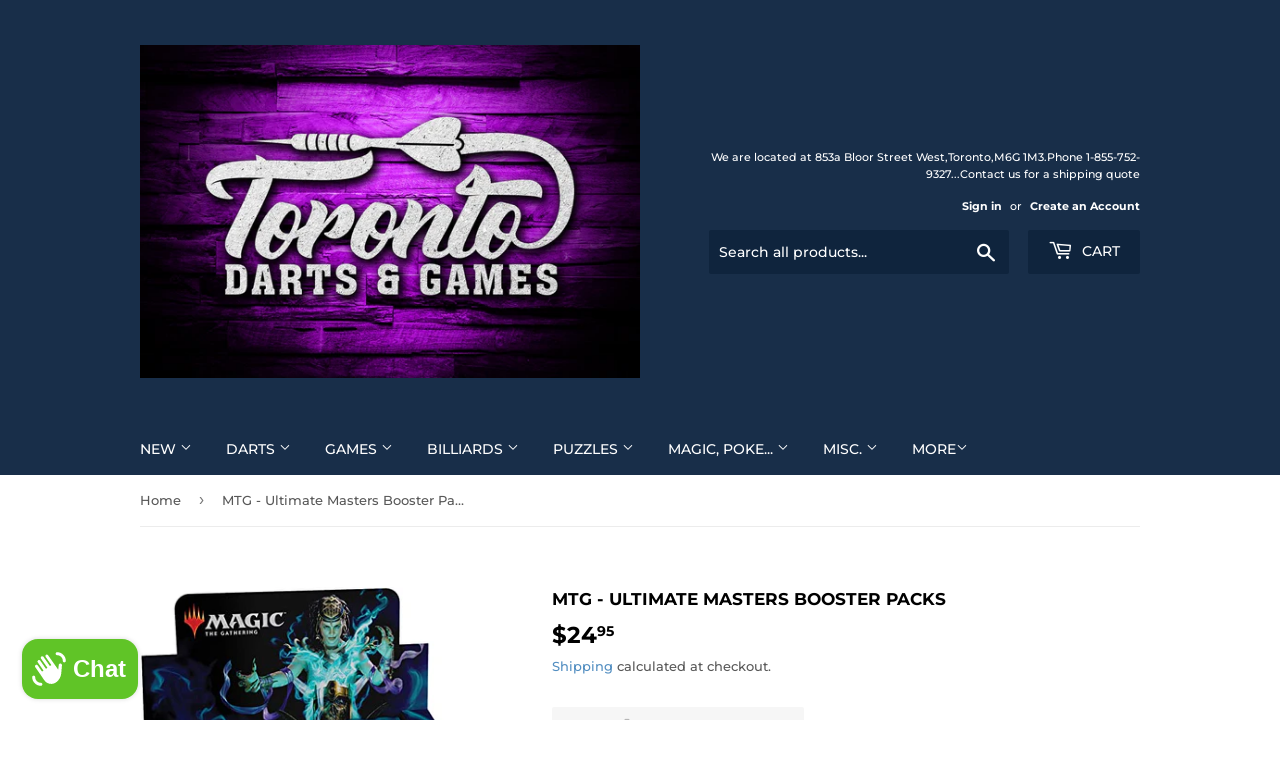

--- FILE ---
content_type: text/html; charset=utf-8
request_url: https://store.torontodarts.com/products/mtg-ultimate-masters-booster-packs
body_size: 25807
content:
<!doctype html>
<html class="no-touch no-js" lang="en">
<head>
  <script>(function(H){H.className=H.className.replace(/\bno-js\b/,'js')})(document.documentElement)</script>
  <!-- Basic page needs ================================================== -->
  <meta charset="utf-8">
  <meta http-equiv="X-UA-Compatible" content="IE=edge,chrome=1">

  

  <!-- Title and description ================================================== -->
  <title>
  MTG - Ultimate Masters Booster Packs &ndash; Toronto Darts &amp; Games
  </title>

  
    <meta name="description" content="Throughout the history of Magic, many of these spells have drawn their power from the graveyard. Ultimate Masters celebrates that legacy by bringing together some of the most potent graveyard-themed cards and mechanics ever printed. Master the power of life and death as you draft your way to immortality. Each booster p">
  

  <!-- Product meta ================================================== -->
  <!-- /snippets/social-meta-tags.liquid -->




<meta property="og:site_name" content="Toronto Darts &amp; Games">
<meta property="og:url" content="https://store.torontodarts.com/products/mtg-ultimate-masters-booster-packs">
<meta property="og:title" content="MTG - Ultimate Masters Booster Packs">
<meta property="og:type" content="product">
<meta property="og:description" content="Throughout the history of Magic, many of these spells have drawn their power from the graveyard. Ultimate Masters celebrates that legacy by bringing together some of the most potent graveyard-themed cards and mechanics ever printed. Master the power of life and death as you draft your way to immortality. Each booster p">

  <meta property="og:price:amount" content="24.95">
  <meta property="og:price:currency" content="CAD">

<meta property="og:image" content="http://store.torontodarts.com/cdn/shop/products/81WfumWT9eL._AC_SY450_1200x1200.jpg?v=1616360968">
<meta property="og:image:secure_url" content="https://store.torontodarts.com/cdn/shop/products/81WfumWT9eL._AC_SY450_1200x1200.jpg?v=1616360968">


<meta name="twitter:card" content="summary_large_image">
<meta name="twitter:title" content="MTG - Ultimate Masters Booster Packs">
<meta name="twitter:description" content="Throughout the history of Magic, many of these spells have drawn their power from the graveyard. Ultimate Masters celebrates that legacy by bringing together some of the most potent graveyard-themed cards and mechanics ever printed. Master the power of life and death as you draft your way to immortality. Each booster p">


  <!-- Helpers ================================================== -->
  <link rel="canonical" href="https://store.torontodarts.com/products/mtg-ultimate-masters-booster-packs">
  <meta name="viewport" content="width=device-width,initial-scale=1">

  <!-- CSS ================================================== -->
  <link href="//store.torontodarts.com/cdn/shop/t/11/assets/theme.scss.css?v=212009274807819101764436637" rel="stylesheet" type="text/css" media="all" />

  <!-- Header hook for plugins ================================================== -->
  <script>window.performance && window.performance.mark && window.performance.mark('shopify.content_for_header.start');</script><meta name="google-site-verification" content="86r1Pw7I2_Xm8y_k9B6upixZeP2CgO48hNrA18ATxPk">
<meta name="google-site-verification" content="b7ofQf3YJtL-g8fIii3zoeDWWDZWNR08DpN8SsgH5lY">
<meta id="shopify-digital-wallet" name="shopify-digital-wallet" content="/29743582/digital_wallets/dialog">
<meta name="shopify-checkout-api-token" content="c68745df750a7f4d192d43a720e52011">
<meta id="in-context-paypal-metadata" data-shop-id="29743582" data-venmo-supported="false" data-environment="production" data-locale="en_US" data-paypal-v4="true" data-currency="CAD">
<link rel="alternate" type="application/json+oembed" href="https://store.torontodarts.com/products/mtg-ultimate-masters-booster-packs.oembed">
<script async="async" src="/checkouts/internal/preloads.js?locale=en-CA"></script>
<link rel="preconnect" href="https://shop.app" crossorigin="anonymous">
<script async="async" src="https://shop.app/checkouts/internal/preloads.js?locale=en-CA&shop_id=29743582" crossorigin="anonymous"></script>
<script id="apple-pay-shop-capabilities" type="application/json">{"shopId":29743582,"countryCode":"CA","currencyCode":"CAD","merchantCapabilities":["supports3DS"],"merchantId":"gid:\/\/shopify\/Shop\/29743582","merchantName":"Toronto Darts \u0026 Games","requiredBillingContactFields":["postalAddress","email","phone"],"requiredShippingContactFields":["postalAddress","email","phone"],"shippingType":"shipping","supportedNetworks":["visa","masterCard","amex","interac","jcb"],"total":{"type":"pending","label":"Toronto Darts \u0026 Games","amount":"1.00"},"shopifyPaymentsEnabled":true,"supportsSubscriptions":true}</script>
<script id="shopify-features" type="application/json">{"accessToken":"c68745df750a7f4d192d43a720e52011","betas":["rich-media-storefront-analytics"],"domain":"store.torontodarts.com","predictiveSearch":true,"shopId":29743582,"locale":"en"}</script>
<script>var Shopify = Shopify || {};
Shopify.shop = "toronto-darts-games.myshopify.com";
Shopify.locale = "en";
Shopify.currency = {"active":"CAD","rate":"1.0"};
Shopify.country = "CA";
Shopify.theme = {"name":"Supply","id":120130076752,"schema_name":"Supply","schema_version":"9.2.4","theme_store_id":679,"role":"main"};
Shopify.theme.handle = "null";
Shopify.theme.style = {"id":null,"handle":null};
Shopify.cdnHost = "store.torontodarts.com/cdn";
Shopify.routes = Shopify.routes || {};
Shopify.routes.root = "/";</script>
<script type="module">!function(o){(o.Shopify=o.Shopify||{}).modules=!0}(window);</script>
<script>!function(o){function n(){var o=[];function n(){o.push(Array.prototype.slice.apply(arguments))}return n.q=o,n}var t=o.Shopify=o.Shopify||{};t.loadFeatures=n(),t.autoloadFeatures=n()}(window);</script>
<script>
  window.ShopifyPay = window.ShopifyPay || {};
  window.ShopifyPay.apiHost = "shop.app\/pay";
  window.ShopifyPay.redirectState = null;
</script>
<script id="shop-js-analytics" type="application/json">{"pageType":"product"}</script>
<script defer="defer" async type="module" src="//store.torontodarts.com/cdn/shopifycloud/shop-js/modules/v2/client.init-shop-cart-sync_BApSsMSl.en.esm.js"></script>
<script defer="defer" async type="module" src="//store.torontodarts.com/cdn/shopifycloud/shop-js/modules/v2/chunk.common_CBoos6YZ.esm.js"></script>
<script type="module">
  await import("//store.torontodarts.com/cdn/shopifycloud/shop-js/modules/v2/client.init-shop-cart-sync_BApSsMSl.en.esm.js");
await import("//store.torontodarts.com/cdn/shopifycloud/shop-js/modules/v2/chunk.common_CBoos6YZ.esm.js");

  window.Shopify.SignInWithShop?.initShopCartSync?.({"fedCMEnabled":true,"windoidEnabled":true});

</script>
<script>
  window.Shopify = window.Shopify || {};
  if (!window.Shopify.featureAssets) window.Shopify.featureAssets = {};
  window.Shopify.featureAssets['shop-js'] = {"shop-cart-sync":["modules/v2/client.shop-cart-sync_DJczDl9f.en.esm.js","modules/v2/chunk.common_CBoos6YZ.esm.js"],"init-fed-cm":["modules/v2/client.init-fed-cm_BzwGC0Wi.en.esm.js","modules/v2/chunk.common_CBoos6YZ.esm.js"],"init-windoid":["modules/v2/client.init-windoid_BS26ThXS.en.esm.js","modules/v2/chunk.common_CBoos6YZ.esm.js"],"shop-cash-offers":["modules/v2/client.shop-cash-offers_DthCPNIO.en.esm.js","modules/v2/chunk.common_CBoos6YZ.esm.js","modules/v2/chunk.modal_Bu1hFZFC.esm.js"],"shop-button":["modules/v2/client.shop-button_D_JX508o.en.esm.js","modules/v2/chunk.common_CBoos6YZ.esm.js"],"init-shop-email-lookup-coordinator":["modules/v2/client.init-shop-email-lookup-coordinator_DFwWcvrS.en.esm.js","modules/v2/chunk.common_CBoos6YZ.esm.js"],"shop-toast-manager":["modules/v2/client.shop-toast-manager_tEhgP2F9.en.esm.js","modules/v2/chunk.common_CBoos6YZ.esm.js"],"shop-login-button":["modules/v2/client.shop-login-button_DwLgFT0K.en.esm.js","modules/v2/chunk.common_CBoos6YZ.esm.js","modules/v2/chunk.modal_Bu1hFZFC.esm.js"],"avatar":["modules/v2/client.avatar_BTnouDA3.en.esm.js"],"init-shop-cart-sync":["modules/v2/client.init-shop-cart-sync_BApSsMSl.en.esm.js","modules/v2/chunk.common_CBoos6YZ.esm.js"],"pay-button":["modules/v2/client.pay-button_BuNmcIr_.en.esm.js","modules/v2/chunk.common_CBoos6YZ.esm.js"],"init-shop-for-new-customer-accounts":["modules/v2/client.init-shop-for-new-customer-accounts_DrjXSI53.en.esm.js","modules/v2/client.shop-login-button_DwLgFT0K.en.esm.js","modules/v2/chunk.common_CBoos6YZ.esm.js","modules/v2/chunk.modal_Bu1hFZFC.esm.js"],"init-customer-accounts-sign-up":["modules/v2/client.init-customer-accounts-sign-up_TlVCiykN.en.esm.js","modules/v2/client.shop-login-button_DwLgFT0K.en.esm.js","modules/v2/chunk.common_CBoos6YZ.esm.js","modules/v2/chunk.modal_Bu1hFZFC.esm.js"],"shop-follow-button":["modules/v2/client.shop-follow-button_C5D3XtBb.en.esm.js","modules/v2/chunk.common_CBoos6YZ.esm.js","modules/v2/chunk.modal_Bu1hFZFC.esm.js"],"checkout-modal":["modules/v2/client.checkout-modal_8TC_1FUY.en.esm.js","modules/v2/chunk.common_CBoos6YZ.esm.js","modules/v2/chunk.modal_Bu1hFZFC.esm.js"],"init-customer-accounts":["modules/v2/client.init-customer-accounts_C0Oh2ljF.en.esm.js","modules/v2/client.shop-login-button_DwLgFT0K.en.esm.js","modules/v2/chunk.common_CBoos6YZ.esm.js","modules/v2/chunk.modal_Bu1hFZFC.esm.js"],"lead-capture":["modules/v2/client.lead-capture_Cq0gfm7I.en.esm.js","modules/v2/chunk.common_CBoos6YZ.esm.js","modules/v2/chunk.modal_Bu1hFZFC.esm.js"],"shop-login":["modules/v2/client.shop-login_BmtnoEUo.en.esm.js","modules/v2/chunk.common_CBoos6YZ.esm.js","modules/v2/chunk.modal_Bu1hFZFC.esm.js"],"payment-terms":["modules/v2/client.payment-terms_BHOWV7U_.en.esm.js","modules/v2/chunk.common_CBoos6YZ.esm.js","modules/v2/chunk.modal_Bu1hFZFC.esm.js"]};
</script>
<script>(function() {
  var isLoaded = false;
  function asyncLoad() {
    if (isLoaded) return;
    isLoaded = true;
    var urls = ["https:\/\/sellup.herokuapp.com\/upseller.js?shop=toronto-darts-games.myshopify.com","https:\/\/sellup.herokuapp.com\/kartifyjs\/kartify.js?shop=toronto-darts-games.myshopify.com"];
    for (var i = 0; i < urls.length; i++) {
      var s = document.createElement('script');
      s.type = 'text/javascript';
      s.async = true;
      s.src = urls[i];
      var x = document.getElementsByTagName('script')[0];
      x.parentNode.insertBefore(s, x);
    }
  };
  if(window.attachEvent) {
    window.attachEvent('onload', asyncLoad);
  } else {
    window.addEventListener('load', asyncLoad, false);
  }
})();</script>
<script id="__st">var __st={"a":29743582,"offset":-18000,"reqid":"3e03cf4c-4557-45b0-b659-177b5675a2f0-1768909511","pageurl":"store.torontodarts.com\/products\/mtg-ultimate-masters-booster-packs","u":"18de996844b6","p":"product","rtyp":"product","rid":6546877415504};</script>
<script>window.ShopifyPaypalV4VisibilityTracking = true;</script>
<script id="captcha-bootstrap">!function(){'use strict';const t='contact',e='account',n='new_comment',o=[[t,t],['blogs',n],['comments',n],[t,'customer']],c=[[e,'customer_login'],[e,'guest_login'],[e,'recover_customer_password'],[e,'create_customer']],r=t=>t.map((([t,e])=>`form[action*='/${t}']:not([data-nocaptcha='true']) input[name='form_type'][value='${e}']`)).join(','),a=t=>()=>t?[...document.querySelectorAll(t)].map((t=>t.form)):[];function s(){const t=[...o],e=r(t);return a(e)}const i='password',u='form_key',d=['recaptcha-v3-token','g-recaptcha-response','h-captcha-response',i],f=()=>{try{return window.sessionStorage}catch{return}},m='__shopify_v',_=t=>t.elements[u];function p(t,e,n=!1){try{const o=window.sessionStorage,c=JSON.parse(o.getItem(e)),{data:r}=function(t){const{data:e,action:n}=t;return t[m]||n?{data:e,action:n}:{data:t,action:n}}(c);for(const[e,n]of Object.entries(r))t.elements[e]&&(t.elements[e].value=n);n&&o.removeItem(e)}catch(o){console.error('form repopulation failed',{error:o})}}const l='form_type',E='cptcha';function T(t){t.dataset[E]=!0}const w=window,h=w.document,L='Shopify',v='ce_forms',y='captcha';let A=!1;((t,e)=>{const n=(g='f06e6c50-85a8-45c8-87d0-21a2b65856fe',I='https://cdn.shopify.com/shopifycloud/storefront-forms-hcaptcha/ce_storefront_forms_captcha_hcaptcha.v1.5.2.iife.js',D={infoText:'Protected by hCaptcha',privacyText:'Privacy',termsText:'Terms'},(t,e,n)=>{const o=w[L][v],c=o.bindForm;if(c)return c(t,g,e,D).then(n);var r;o.q.push([[t,g,e,D],n]),r=I,A||(h.body.append(Object.assign(h.createElement('script'),{id:'captcha-provider',async:!0,src:r})),A=!0)});var g,I,D;w[L]=w[L]||{},w[L][v]=w[L][v]||{},w[L][v].q=[],w[L][y]=w[L][y]||{},w[L][y].protect=function(t,e){n(t,void 0,e),T(t)},Object.freeze(w[L][y]),function(t,e,n,w,h,L){const[v,y,A,g]=function(t,e,n){const i=e?o:[],u=t?c:[],d=[...i,...u],f=r(d),m=r(i),_=r(d.filter((([t,e])=>n.includes(e))));return[a(f),a(m),a(_),s()]}(w,h,L),I=t=>{const e=t.target;return e instanceof HTMLFormElement?e:e&&e.form},D=t=>v().includes(t);t.addEventListener('submit',(t=>{const e=I(t);if(!e)return;const n=D(e)&&!e.dataset.hcaptchaBound&&!e.dataset.recaptchaBound,o=_(e),c=g().includes(e)&&(!o||!o.value);(n||c)&&t.preventDefault(),c&&!n&&(function(t){try{if(!f())return;!function(t){const e=f();if(!e)return;const n=_(t);if(!n)return;const o=n.value;o&&e.removeItem(o)}(t);const e=Array.from(Array(32),(()=>Math.random().toString(36)[2])).join('');!function(t,e){_(t)||t.append(Object.assign(document.createElement('input'),{type:'hidden',name:u})),t.elements[u].value=e}(t,e),function(t,e){const n=f();if(!n)return;const o=[...t.querySelectorAll(`input[type='${i}']`)].map((({name:t})=>t)),c=[...d,...o],r={};for(const[a,s]of new FormData(t).entries())c.includes(a)||(r[a]=s);n.setItem(e,JSON.stringify({[m]:1,action:t.action,data:r}))}(t,e)}catch(e){console.error('failed to persist form',e)}}(e),e.submit())}));const S=(t,e)=>{t&&!t.dataset[E]&&(n(t,e.some((e=>e===t))),T(t))};for(const o of['focusin','change'])t.addEventListener(o,(t=>{const e=I(t);D(e)&&S(e,y())}));const B=e.get('form_key'),M=e.get(l),P=B&&M;t.addEventListener('DOMContentLoaded',(()=>{const t=y();if(P)for(const e of t)e.elements[l].value===M&&p(e,B);[...new Set([...A(),...v().filter((t=>'true'===t.dataset.shopifyCaptcha))])].forEach((e=>S(e,t)))}))}(h,new URLSearchParams(w.location.search),n,t,e,['guest_login'])})(!0,!0)}();</script>
<script integrity="sha256-4kQ18oKyAcykRKYeNunJcIwy7WH5gtpwJnB7kiuLZ1E=" data-source-attribution="shopify.loadfeatures" defer="defer" src="//store.torontodarts.com/cdn/shopifycloud/storefront/assets/storefront/load_feature-a0a9edcb.js" crossorigin="anonymous"></script>
<script crossorigin="anonymous" defer="defer" src="//store.torontodarts.com/cdn/shopifycloud/storefront/assets/shopify_pay/storefront-65b4c6d7.js?v=20250812"></script>
<script data-source-attribution="shopify.dynamic_checkout.dynamic.init">var Shopify=Shopify||{};Shopify.PaymentButton=Shopify.PaymentButton||{isStorefrontPortableWallets:!0,init:function(){window.Shopify.PaymentButton.init=function(){};var t=document.createElement("script");t.src="https://store.torontodarts.com/cdn/shopifycloud/portable-wallets/latest/portable-wallets.en.js",t.type="module",document.head.appendChild(t)}};
</script>
<script data-source-attribution="shopify.dynamic_checkout.buyer_consent">
  function portableWalletsHideBuyerConsent(e){var t=document.getElementById("shopify-buyer-consent"),n=document.getElementById("shopify-subscription-policy-button");t&&n&&(t.classList.add("hidden"),t.setAttribute("aria-hidden","true"),n.removeEventListener("click",e))}function portableWalletsShowBuyerConsent(e){var t=document.getElementById("shopify-buyer-consent"),n=document.getElementById("shopify-subscription-policy-button");t&&n&&(t.classList.remove("hidden"),t.removeAttribute("aria-hidden"),n.addEventListener("click",e))}window.Shopify?.PaymentButton&&(window.Shopify.PaymentButton.hideBuyerConsent=portableWalletsHideBuyerConsent,window.Shopify.PaymentButton.showBuyerConsent=portableWalletsShowBuyerConsent);
</script>
<script>
  function portableWalletsCleanup(e){e&&e.src&&console.error("Failed to load portable wallets script "+e.src);var t=document.querySelectorAll("shopify-accelerated-checkout .shopify-payment-button__skeleton, shopify-accelerated-checkout-cart .wallet-cart-button__skeleton"),e=document.getElementById("shopify-buyer-consent");for(let e=0;e<t.length;e++)t[e].remove();e&&e.remove()}function portableWalletsNotLoadedAsModule(e){e instanceof ErrorEvent&&"string"==typeof e.message&&e.message.includes("import.meta")&&"string"==typeof e.filename&&e.filename.includes("portable-wallets")&&(window.removeEventListener("error",portableWalletsNotLoadedAsModule),window.Shopify.PaymentButton.failedToLoad=e,"loading"===document.readyState?document.addEventListener("DOMContentLoaded",window.Shopify.PaymentButton.init):window.Shopify.PaymentButton.init())}window.addEventListener("error",portableWalletsNotLoadedAsModule);
</script>

<script type="module" src="https://store.torontodarts.com/cdn/shopifycloud/portable-wallets/latest/portable-wallets.en.js" onError="portableWalletsCleanup(this)" crossorigin="anonymous"></script>
<script nomodule>
  document.addEventListener("DOMContentLoaded", portableWalletsCleanup);
</script>

<link id="shopify-accelerated-checkout-styles" rel="stylesheet" media="screen" href="https://store.torontodarts.com/cdn/shopifycloud/portable-wallets/latest/accelerated-checkout-backwards-compat.css" crossorigin="anonymous">
<style id="shopify-accelerated-checkout-cart">
        #shopify-buyer-consent {
  margin-top: 1em;
  display: inline-block;
  width: 100%;
}

#shopify-buyer-consent.hidden {
  display: none;
}

#shopify-subscription-policy-button {
  background: none;
  border: none;
  padding: 0;
  text-decoration: underline;
  font-size: inherit;
  cursor: pointer;
}

#shopify-subscription-policy-button::before {
  box-shadow: none;
}

      </style>

<script>window.performance && window.performance.mark && window.performance.mark('shopify.content_for_header.end');</script>

  
  

  <script src="//store.torontodarts.com/cdn/shop/t/11/assets/jquery-2.2.3.min.js?v=58211863146907186831614524340" type="text/javascript"></script>

  <script src="//store.torontodarts.com/cdn/shop/t/11/assets/lazysizes.min.js?v=8147953233334221341614524341" async="async"></script>
  <script src="//store.torontodarts.com/cdn/shop/t/11/assets/vendor.js?v=106177282645720727331614524343" defer="defer"></script>
  <script src="//store.torontodarts.com/cdn/shop/t/11/assets/theme.js?v=88090588602936917221614524354" defer="defer"></script>


<!-- BEGIN app block: shopify://apps/frequently-bought/blocks/app-embed-block/b1a8cbea-c844-4842-9529-7c62dbab1b1f --><script>
    window.codeblackbelt = window.codeblackbelt || {};
    window.codeblackbelt.shop = window.codeblackbelt.shop || 'toronto-darts-games.myshopify.com';
    
        window.codeblackbelt.productId = 6546877415504;</script><script src="//cdn.codeblackbelt.com/widgets/frequently-bought-together/main.min.js?version=2026012006-0500" async></script>
 <!-- END app block --><script src="https://cdn.shopify.com/extensions/e4b3a77b-20c9-4161-b1bb-deb87046128d/inbox-1253/assets/inbox-chat-loader.js" type="text/javascript" defer="defer"></script>
<script src="https://cdn.shopify.com/extensions/019ab370-3427-7dfe-9e9e-e24647f8564c/cartbite-75/assets/cartbite-embed.js" type="text/javascript" defer="defer"></script>
<link href="https://monorail-edge.shopifysvc.com" rel="dns-prefetch">
<script>(function(){if ("sendBeacon" in navigator && "performance" in window) {try {var session_token_from_headers = performance.getEntriesByType('navigation')[0].serverTiming.find(x => x.name == '_s').description;} catch {var session_token_from_headers = undefined;}var session_cookie_matches = document.cookie.match(/_shopify_s=([^;]*)/);var session_token_from_cookie = session_cookie_matches && session_cookie_matches.length === 2 ? session_cookie_matches[1] : "";var session_token = session_token_from_headers || session_token_from_cookie || "";function handle_abandonment_event(e) {var entries = performance.getEntries().filter(function(entry) {return /monorail-edge.shopifysvc.com/.test(entry.name);});if (!window.abandonment_tracked && entries.length === 0) {window.abandonment_tracked = true;var currentMs = Date.now();var navigation_start = performance.timing.navigationStart;var payload = {shop_id: 29743582,url: window.location.href,navigation_start,duration: currentMs - navigation_start,session_token,page_type: "product"};window.navigator.sendBeacon("https://monorail-edge.shopifysvc.com/v1/produce", JSON.stringify({schema_id: "online_store_buyer_site_abandonment/1.1",payload: payload,metadata: {event_created_at_ms: currentMs,event_sent_at_ms: currentMs}}));}}window.addEventListener('pagehide', handle_abandonment_event);}}());</script>
<script id="web-pixels-manager-setup">(function e(e,d,r,n,o){if(void 0===o&&(o={}),!Boolean(null===(a=null===(i=window.Shopify)||void 0===i?void 0:i.analytics)||void 0===a?void 0:a.replayQueue)){var i,a;window.Shopify=window.Shopify||{};var t=window.Shopify;t.analytics=t.analytics||{};var s=t.analytics;s.replayQueue=[],s.publish=function(e,d,r){return s.replayQueue.push([e,d,r]),!0};try{self.performance.mark("wpm:start")}catch(e){}var l=function(){var e={modern:/Edge?\/(1{2}[4-9]|1[2-9]\d|[2-9]\d{2}|\d{4,})\.\d+(\.\d+|)|Firefox\/(1{2}[4-9]|1[2-9]\d|[2-9]\d{2}|\d{4,})\.\d+(\.\d+|)|Chrom(ium|e)\/(9{2}|\d{3,})\.\d+(\.\d+|)|(Maci|X1{2}).+ Version\/(15\.\d+|(1[6-9]|[2-9]\d|\d{3,})\.\d+)([,.]\d+|)( \(\w+\)|)( Mobile\/\w+|) Safari\/|Chrome.+OPR\/(9{2}|\d{3,})\.\d+\.\d+|(CPU[ +]OS|iPhone[ +]OS|CPU[ +]iPhone|CPU IPhone OS|CPU iPad OS)[ +]+(15[._]\d+|(1[6-9]|[2-9]\d|\d{3,})[._]\d+)([._]\d+|)|Android:?[ /-](13[3-9]|1[4-9]\d|[2-9]\d{2}|\d{4,})(\.\d+|)(\.\d+|)|Android.+Firefox\/(13[5-9]|1[4-9]\d|[2-9]\d{2}|\d{4,})\.\d+(\.\d+|)|Android.+Chrom(ium|e)\/(13[3-9]|1[4-9]\d|[2-9]\d{2}|\d{4,})\.\d+(\.\d+|)|SamsungBrowser\/([2-9]\d|\d{3,})\.\d+/,legacy:/Edge?\/(1[6-9]|[2-9]\d|\d{3,})\.\d+(\.\d+|)|Firefox\/(5[4-9]|[6-9]\d|\d{3,})\.\d+(\.\d+|)|Chrom(ium|e)\/(5[1-9]|[6-9]\d|\d{3,})\.\d+(\.\d+|)([\d.]+$|.*Safari\/(?![\d.]+ Edge\/[\d.]+$))|(Maci|X1{2}).+ Version\/(10\.\d+|(1[1-9]|[2-9]\d|\d{3,})\.\d+)([,.]\d+|)( \(\w+\)|)( Mobile\/\w+|) Safari\/|Chrome.+OPR\/(3[89]|[4-9]\d|\d{3,})\.\d+\.\d+|(CPU[ +]OS|iPhone[ +]OS|CPU[ +]iPhone|CPU IPhone OS|CPU iPad OS)[ +]+(10[._]\d+|(1[1-9]|[2-9]\d|\d{3,})[._]\d+)([._]\d+|)|Android:?[ /-](13[3-9]|1[4-9]\d|[2-9]\d{2}|\d{4,})(\.\d+|)(\.\d+|)|Mobile Safari.+OPR\/([89]\d|\d{3,})\.\d+\.\d+|Android.+Firefox\/(13[5-9]|1[4-9]\d|[2-9]\d{2}|\d{4,})\.\d+(\.\d+|)|Android.+Chrom(ium|e)\/(13[3-9]|1[4-9]\d|[2-9]\d{2}|\d{4,})\.\d+(\.\d+|)|Android.+(UC? ?Browser|UCWEB|U3)[ /]?(15\.([5-9]|\d{2,})|(1[6-9]|[2-9]\d|\d{3,})\.\d+)\.\d+|SamsungBrowser\/(5\.\d+|([6-9]|\d{2,})\.\d+)|Android.+MQ{2}Browser\/(14(\.(9|\d{2,})|)|(1[5-9]|[2-9]\d|\d{3,})(\.\d+|))(\.\d+|)|K[Aa][Ii]OS\/(3\.\d+|([4-9]|\d{2,})\.\d+)(\.\d+|)/},d=e.modern,r=e.legacy,n=navigator.userAgent;return n.match(d)?"modern":n.match(r)?"legacy":"unknown"}(),u="modern"===l?"modern":"legacy",c=(null!=n?n:{modern:"",legacy:""})[u],f=function(e){return[e.baseUrl,"/wpm","/b",e.hashVersion,"modern"===e.buildTarget?"m":"l",".js"].join("")}({baseUrl:d,hashVersion:r,buildTarget:u}),m=function(e){var d=e.version,r=e.bundleTarget,n=e.surface,o=e.pageUrl,i=e.monorailEndpoint;return{emit:function(e){var a=e.status,t=e.errorMsg,s=(new Date).getTime(),l=JSON.stringify({metadata:{event_sent_at_ms:s},events:[{schema_id:"web_pixels_manager_load/3.1",payload:{version:d,bundle_target:r,page_url:o,status:a,surface:n,error_msg:t},metadata:{event_created_at_ms:s}}]});if(!i)return console&&console.warn&&console.warn("[Web Pixels Manager] No Monorail endpoint provided, skipping logging."),!1;try{return self.navigator.sendBeacon.bind(self.navigator)(i,l)}catch(e){}var u=new XMLHttpRequest;try{return u.open("POST",i,!0),u.setRequestHeader("Content-Type","text/plain"),u.send(l),!0}catch(e){return console&&console.warn&&console.warn("[Web Pixels Manager] Got an unhandled error while logging to Monorail."),!1}}}}({version:r,bundleTarget:l,surface:e.surface,pageUrl:self.location.href,monorailEndpoint:e.monorailEndpoint});try{o.browserTarget=l,function(e){var d=e.src,r=e.async,n=void 0===r||r,o=e.onload,i=e.onerror,a=e.sri,t=e.scriptDataAttributes,s=void 0===t?{}:t,l=document.createElement("script"),u=document.querySelector("head"),c=document.querySelector("body");if(l.async=n,l.src=d,a&&(l.integrity=a,l.crossOrigin="anonymous"),s)for(var f in s)if(Object.prototype.hasOwnProperty.call(s,f))try{l.dataset[f]=s[f]}catch(e){}if(o&&l.addEventListener("load",o),i&&l.addEventListener("error",i),u)u.appendChild(l);else{if(!c)throw new Error("Did not find a head or body element to append the script");c.appendChild(l)}}({src:f,async:!0,onload:function(){if(!function(){var e,d;return Boolean(null===(d=null===(e=window.Shopify)||void 0===e?void 0:e.analytics)||void 0===d?void 0:d.initialized)}()){var d=window.webPixelsManager.init(e)||void 0;if(d){var r=window.Shopify.analytics;r.replayQueue.forEach((function(e){var r=e[0],n=e[1],o=e[2];d.publishCustomEvent(r,n,o)})),r.replayQueue=[],r.publish=d.publishCustomEvent,r.visitor=d.visitor,r.initialized=!0}}},onerror:function(){return m.emit({status:"failed",errorMsg:"".concat(f," has failed to load")})},sri:function(e){var d=/^sha384-[A-Za-z0-9+/=]+$/;return"string"==typeof e&&d.test(e)}(c)?c:"",scriptDataAttributes:o}),m.emit({status:"loading"})}catch(e){m.emit({status:"failed",errorMsg:(null==e?void 0:e.message)||"Unknown error"})}}})({shopId: 29743582,storefrontBaseUrl: "https://store.torontodarts.com",extensionsBaseUrl: "https://extensions.shopifycdn.com/cdn/shopifycloud/web-pixels-manager",monorailEndpoint: "https://monorail-edge.shopifysvc.com/unstable/produce_batch",surface: "storefront-renderer",enabledBetaFlags: ["2dca8a86"],webPixelsConfigList: [{"id":"398753872","configuration":"{\"accountID\":\"29743582\"}","eventPayloadVersion":"v1","runtimeContext":"STRICT","scriptVersion":"3c72ff377e9d92ad2f15992c3c493e7f","type":"APP","apiClientId":5263155,"privacyPurposes":[],"dataSharingAdjustments":{"protectedCustomerApprovalScopes":["read_customer_address","read_customer_email","read_customer_name","read_customer_personal_data","read_customer_phone"]}},{"id":"312049744","configuration":"{\"config\":\"{\\\"pixel_id\\\":\\\"GT-5R7TH92\\\",\\\"target_country\\\":\\\"CA\\\",\\\"gtag_events\\\":[{\\\"type\\\":\\\"purchase\\\",\\\"action_label\\\":\\\"MC-HDGDPMFT8E\\\"},{\\\"type\\\":\\\"page_view\\\",\\\"action_label\\\":\\\"MC-HDGDPMFT8E\\\"},{\\\"type\\\":\\\"view_item\\\",\\\"action_label\\\":\\\"MC-HDGDPMFT8E\\\"}],\\\"enable_monitoring_mode\\\":false}\"}","eventPayloadVersion":"v1","runtimeContext":"OPEN","scriptVersion":"b2a88bafab3e21179ed38636efcd8a93","type":"APP","apiClientId":1780363,"privacyPurposes":[],"dataSharingAdjustments":{"protectedCustomerApprovalScopes":["read_customer_address","read_customer_email","read_customer_name","read_customer_personal_data","read_customer_phone"]}},{"id":"61636688","eventPayloadVersion":"v1","runtimeContext":"LAX","scriptVersion":"1","type":"CUSTOM","privacyPurposes":["ANALYTICS"],"name":"Google Analytics tag (migrated)"},{"id":"shopify-app-pixel","configuration":"{}","eventPayloadVersion":"v1","runtimeContext":"STRICT","scriptVersion":"0450","apiClientId":"shopify-pixel","type":"APP","privacyPurposes":["ANALYTICS","MARKETING"]},{"id":"shopify-custom-pixel","eventPayloadVersion":"v1","runtimeContext":"LAX","scriptVersion":"0450","apiClientId":"shopify-pixel","type":"CUSTOM","privacyPurposes":["ANALYTICS","MARKETING"]}],isMerchantRequest: false,initData: {"shop":{"name":"Toronto Darts \u0026 Games","paymentSettings":{"currencyCode":"CAD"},"myshopifyDomain":"toronto-darts-games.myshopify.com","countryCode":"CA","storefrontUrl":"https:\/\/store.torontodarts.com"},"customer":null,"cart":null,"checkout":null,"productVariants":[{"price":{"amount":24.95,"currencyCode":"CAD"},"product":{"title":"MTG - Ultimate Masters Booster Packs","vendor":"Universal Distribution","id":"6546877415504","untranslatedTitle":"MTG - Ultimate Masters Booster Packs","url":"\/products\/mtg-ultimate-masters-booster-packs","type":"mtg"},"id":"39299714154576","image":{"src":"\/\/store.torontodarts.com\/cdn\/shop\/products\/81WfumWT9eL._AC_SY450.jpg?v=1616360968"},"sku":"","title":"Default Title","untranslatedTitle":"Default Title"}],"purchasingCompany":null},},"https://store.torontodarts.com/cdn","fcfee988w5aeb613cpc8e4bc33m6693e112",{"modern":"","legacy":""},{"shopId":"29743582","storefrontBaseUrl":"https:\/\/store.torontodarts.com","extensionBaseUrl":"https:\/\/extensions.shopifycdn.com\/cdn\/shopifycloud\/web-pixels-manager","surface":"storefront-renderer","enabledBetaFlags":"[\"2dca8a86\"]","isMerchantRequest":"false","hashVersion":"fcfee988w5aeb613cpc8e4bc33m6693e112","publish":"custom","events":"[[\"page_viewed\",{}],[\"product_viewed\",{\"productVariant\":{\"price\":{\"amount\":24.95,\"currencyCode\":\"CAD\"},\"product\":{\"title\":\"MTG - Ultimate Masters Booster Packs\",\"vendor\":\"Universal Distribution\",\"id\":\"6546877415504\",\"untranslatedTitle\":\"MTG - Ultimate Masters Booster Packs\",\"url\":\"\/products\/mtg-ultimate-masters-booster-packs\",\"type\":\"mtg\"},\"id\":\"39299714154576\",\"image\":{\"src\":\"\/\/store.torontodarts.com\/cdn\/shop\/products\/81WfumWT9eL._AC_SY450.jpg?v=1616360968\"},\"sku\":\"\",\"title\":\"Default Title\",\"untranslatedTitle\":\"Default Title\"}}]]"});</script><script>
  window.ShopifyAnalytics = window.ShopifyAnalytics || {};
  window.ShopifyAnalytics.meta = window.ShopifyAnalytics.meta || {};
  window.ShopifyAnalytics.meta.currency = 'CAD';
  var meta = {"product":{"id":6546877415504,"gid":"gid:\/\/shopify\/Product\/6546877415504","vendor":"Universal Distribution","type":"mtg","handle":"mtg-ultimate-masters-booster-packs","variants":[{"id":39299714154576,"price":2495,"name":"MTG - Ultimate Masters Booster Packs","public_title":null,"sku":""}],"remote":false},"page":{"pageType":"product","resourceType":"product","resourceId":6546877415504,"requestId":"3e03cf4c-4557-45b0-b659-177b5675a2f0-1768909511"}};
  for (var attr in meta) {
    window.ShopifyAnalytics.meta[attr] = meta[attr];
  }
</script>
<script class="analytics">
  (function () {
    var customDocumentWrite = function(content) {
      var jquery = null;

      if (window.jQuery) {
        jquery = window.jQuery;
      } else if (window.Checkout && window.Checkout.$) {
        jquery = window.Checkout.$;
      }

      if (jquery) {
        jquery('body').append(content);
      }
    };

    var hasLoggedConversion = function(token) {
      if (token) {
        return document.cookie.indexOf('loggedConversion=' + token) !== -1;
      }
      return false;
    }

    var setCookieIfConversion = function(token) {
      if (token) {
        var twoMonthsFromNow = new Date(Date.now());
        twoMonthsFromNow.setMonth(twoMonthsFromNow.getMonth() + 2);

        document.cookie = 'loggedConversion=' + token + '; expires=' + twoMonthsFromNow;
      }
    }

    var trekkie = window.ShopifyAnalytics.lib = window.trekkie = window.trekkie || [];
    if (trekkie.integrations) {
      return;
    }
    trekkie.methods = [
      'identify',
      'page',
      'ready',
      'track',
      'trackForm',
      'trackLink'
    ];
    trekkie.factory = function(method) {
      return function() {
        var args = Array.prototype.slice.call(arguments);
        args.unshift(method);
        trekkie.push(args);
        return trekkie;
      };
    };
    for (var i = 0; i < trekkie.methods.length; i++) {
      var key = trekkie.methods[i];
      trekkie[key] = trekkie.factory(key);
    }
    trekkie.load = function(config) {
      trekkie.config = config || {};
      trekkie.config.initialDocumentCookie = document.cookie;
      var first = document.getElementsByTagName('script')[0];
      var script = document.createElement('script');
      script.type = 'text/javascript';
      script.onerror = function(e) {
        var scriptFallback = document.createElement('script');
        scriptFallback.type = 'text/javascript';
        scriptFallback.onerror = function(error) {
                var Monorail = {
      produce: function produce(monorailDomain, schemaId, payload) {
        var currentMs = new Date().getTime();
        var event = {
          schema_id: schemaId,
          payload: payload,
          metadata: {
            event_created_at_ms: currentMs,
            event_sent_at_ms: currentMs
          }
        };
        return Monorail.sendRequest("https://" + monorailDomain + "/v1/produce", JSON.stringify(event));
      },
      sendRequest: function sendRequest(endpointUrl, payload) {
        // Try the sendBeacon API
        if (window && window.navigator && typeof window.navigator.sendBeacon === 'function' && typeof window.Blob === 'function' && !Monorail.isIos12()) {
          var blobData = new window.Blob([payload], {
            type: 'text/plain'
          });

          if (window.navigator.sendBeacon(endpointUrl, blobData)) {
            return true;
          } // sendBeacon was not successful

        } // XHR beacon

        var xhr = new XMLHttpRequest();

        try {
          xhr.open('POST', endpointUrl);
          xhr.setRequestHeader('Content-Type', 'text/plain');
          xhr.send(payload);
        } catch (e) {
          console.log(e);
        }

        return false;
      },
      isIos12: function isIos12() {
        return window.navigator.userAgent.lastIndexOf('iPhone; CPU iPhone OS 12_') !== -1 || window.navigator.userAgent.lastIndexOf('iPad; CPU OS 12_') !== -1;
      }
    };
    Monorail.produce('monorail-edge.shopifysvc.com',
      'trekkie_storefront_load_errors/1.1',
      {shop_id: 29743582,
      theme_id: 120130076752,
      app_name: "storefront",
      context_url: window.location.href,
      source_url: "//store.torontodarts.com/cdn/s/trekkie.storefront.cd680fe47e6c39ca5d5df5f0a32d569bc48c0f27.min.js"});

        };
        scriptFallback.async = true;
        scriptFallback.src = '//store.torontodarts.com/cdn/s/trekkie.storefront.cd680fe47e6c39ca5d5df5f0a32d569bc48c0f27.min.js';
        first.parentNode.insertBefore(scriptFallback, first);
      };
      script.async = true;
      script.src = '//store.torontodarts.com/cdn/s/trekkie.storefront.cd680fe47e6c39ca5d5df5f0a32d569bc48c0f27.min.js';
      first.parentNode.insertBefore(script, first);
    };
    trekkie.load(
      {"Trekkie":{"appName":"storefront","development":false,"defaultAttributes":{"shopId":29743582,"isMerchantRequest":null,"themeId":120130076752,"themeCityHash":"18432943354548022993","contentLanguage":"en","currency":"CAD","eventMetadataId":"7774cdf6-36d8-4690-adac-1b48dfb71923"},"isServerSideCookieWritingEnabled":true,"monorailRegion":"shop_domain","enabledBetaFlags":["65f19447"]},"Session Attribution":{},"S2S":{"facebookCapiEnabled":false,"source":"trekkie-storefront-renderer","apiClientId":580111}}
    );

    var loaded = false;
    trekkie.ready(function() {
      if (loaded) return;
      loaded = true;

      window.ShopifyAnalytics.lib = window.trekkie;

      var originalDocumentWrite = document.write;
      document.write = customDocumentWrite;
      try { window.ShopifyAnalytics.merchantGoogleAnalytics.call(this); } catch(error) {};
      document.write = originalDocumentWrite;

      window.ShopifyAnalytics.lib.page(null,{"pageType":"product","resourceType":"product","resourceId":6546877415504,"requestId":"3e03cf4c-4557-45b0-b659-177b5675a2f0-1768909511","shopifyEmitted":true});

      var match = window.location.pathname.match(/checkouts\/(.+)\/(thank_you|post_purchase)/)
      var token = match? match[1]: undefined;
      if (!hasLoggedConversion(token)) {
        setCookieIfConversion(token);
        window.ShopifyAnalytics.lib.track("Viewed Product",{"currency":"CAD","variantId":39299714154576,"productId":6546877415504,"productGid":"gid:\/\/shopify\/Product\/6546877415504","name":"MTG - Ultimate Masters Booster Packs","price":"24.95","sku":"","brand":"Universal Distribution","variant":null,"category":"mtg","nonInteraction":true,"remote":false},undefined,undefined,{"shopifyEmitted":true});
      window.ShopifyAnalytics.lib.track("monorail:\/\/trekkie_storefront_viewed_product\/1.1",{"currency":"CAD","variantId":39299714154576,"productId":6546877415504,"productGid":"gid:\/\/shopify\/Product\/6546877415504","name":"MTG - Ultimate Masters Booster Packs","price":"24.95","sku":"","brand":"Universal Distribution","variant":null,"category":"mtg","nonInteraction":true,"remote":false,"referer":"https:\/\/store.torontodarts.com\/products\/mtg-ultimate-masters-booster-packs"});
      }
    });


        var eventsListenerScript = document.createElement('script');
        eventsListenerScript.async = true;
        eventsListenerScript.src = "//store.torontodarts.com/cdn/shopifycloud/storefront/assets/shop_events_listener-3da45d37.js";
        document.getElementsByTagName('head')[0].appendChild(eventsListenerScript);

})();</script>
  <script>
  if (!window.ga || (window.ga && typeof window.ga !== 'function')) {
    window.ga = function ga() {
      (window.ga.q = window.ga.q || []).push(arguments);
      if (window.Shopify && window.Shopify.analytics && typeof window.Shopify.analytics.publish === 'function') {
        window.Shopify.analytics.publish("ga_stub_called", {}, {sendTo: "google_osp_migration"});
      }
      console.error("Shopify's Google Analytics stub called with:", Array.from(arguments), "\nSee https://help.shopify.com/manual/promoting-marketing/pixels/pixel-migration#google for more information.");
    };
    if (window.Shopify && window.Shopify.analytics && typeof window.Shopify.analytics.publish === 'function') {
      window.Shopify.analytics.publish("ga_stub_initialized", {}, {sendTo: "google_osp_migration"});
    }
  }
</script>
<script
  defer
  src="https://store.torontodarts.com/cdn/shopifycloud/perf-kit/shopify-perf-kit-3.0.4.min.js"
  data-application="storefront-renderer"
  data-shop-id="29743582"
  data-render-region="gcp-us-central1"
  data-page-type="product"
  data-theme-instance-id="120130076752"
  data-theme-name="Supply"
  data-theme-version="9.2.4"
  data-monorail-region="shop_domain"
  data-resource-timing-sampling-rate="10"
  data-shs="true"
  data-shs-beacon="true"
  data-shs-export-with-fetch="true"
  data-shs-logs-sample-rate="1"
  data-shs-beacon-endpoint="https://store.torontodarts.com/api/collect"
></script>
</head>

<body id="mtg-ultimate-masters-booster-packs" class="template-product">

  <div id="shopify-section-header" class="shopify-section header-section"><header class="site-header" role="banner" data-section-id="header" data-section-type="header-section">
  <div class="wrapper">

    <div class="grid--full">
      <div class="grid-item large--one-half">
        
          <div class="h1 header-logo" itemscope itemtype="http://schema.org/Organization">
        
          
          

          <a href="/" itemprop="url">
            <div class="lazyload__image-wrapper no-js header-logo__image" style="max-width:1000px;">
              <div style="padding-top:66.66666666666666%;">
                <img class="lazyload js"
                  data-src="//store.torontodarts.com/cdn/shop/files/TDG-logo-fave_{width}x.jpg?v=1614341944"
                  data-widths="[180, 360, 540, 720, 900, 1080, 1296, 1512, 1728, 2048]"
                  data-aspectratio="1.5"
                  data-sizes="auto"
                  alt="toronto darts &amp; games dartboards boardgames pool snooker billiards cardgames dartlights winmau target red dragon darts unicorn harrows black widow hammerhead"
                  style="width:1000px;">
              </div>
            </div>
            <noscript>
              
              <img src="//store.torontodarts.com/cdn/shop/files/TDG-logo-fave_1000x.jpg?v=1614341944"
                srcset="//store.torontodarts.com/cdn/shop/files/TDG-logo-fave_1000x.jpg?v=1614341944 1x, //store.torontodarts.com/cdn/shop/files/TDG-logo-fave_1000x@2x.jpg?v=1614341944 2x"
                alt="toronto darts &amp; games dartboards boardgames pool snooker billiards cardgames dartlights winmau target red dragon darts unicorn harrows black widow hammerhead"
                itemprop="logo"
                style="max-width:1000px;">
            </noscript>
          </a>
          
        
          </div>
        
      </div>

      <div class="grid-item large--one-half text-center large--text-right">
        
          <div class="site-header--text-links">
            
              

                <p>We are located at 853a Bloor Street West,Toronto,M6G 1M3.Phone 1-855-752-9327...Contact us for a shipping quote</p>

              
            

            
              <span class="site-header--meta-links medium-down--hide">
                
                  <a href="https://store.torontodarts.com/customer_authentication/redirect?locale=en&amp;region_country=CA" id="customer_login_link">Sign in</a>
                  <span class="site-header--spacer">or</span>
                  <a href="https://shopify.com/29743582/account?locale=en" id="customer_register_link">Create an Account</a>
                
              </span>
            
          </div>

          <br class="medium-down--hide">
        

        <form action="/search" method="get" class="search-bar" role="search">
  <input type="hidden" name="type" value="product">

  <input type="search" name="q" value="" placeholder="Search all products..." aria-label="Search all products...">
  <button type="submit" class="search-bar--submit icon-fallback-text">
    <span class="icon icon-search" aria-hidden="true"></span>
    <span class="fallback-text">Search</span>
  </button>
</form>


        <a href="/cart" class="header-cart-btn cart-toggle">
          <span class="icon icon-cart"></span>
          Cart <span class="cart-count cart-badge--desktop hidden-count">0</span>
        </a>
      </div>
    </div>

  </div>
</header>

<div id="mobileNavBar">
  <div class="display-table-cell">
    <button class="menu-toggle mobileNavBar-link" aria-controls="navBar" aria-expanded="false"><span class="icon icon-hamburger" aria-hidden="true"></span>Menu</button>
  </div>
  <div class="display-table-cell">
    <a href="/cart" class="cart-toggle mobileNavBar-link">
      <span class="icon icon-cart"></span>
      Cart <span class="cart-count hidden-count">0</span>
    </a>
  </div>
</div>

<nav class="nav-bar" id="navBar" role="navigation">
  <div class="wrapper">
    <form action="/search" method="get" class="search-bar" role="search">
  <input type="hidden" name="type" value="product">

  <input type="search" name="q" value="" placeholder="Search all products..." aria-label="Search all products...">
  <button type="submit" class="search-bar--submit icon-fallback-text">
    <span class="icon icon-search" aria-hidden="true"></span>
    <span class="fallback-text">Search</span>
  </button>
</form>

    <ul class="mobile-nav" id="MobileNav">
  
  <li class="large--hide">
    <a href="/">Home</a>
  </li>
  
  
    
      
      <li
        class="mobile-nav--has-dropdown "
        aria-haspopup="true">
        <a
          href="/collections/new-for-january-2025"
          class="mobile-nav--link"
          data-meganav-type="parent"
          >
            New
        </a>
        <button class="icon icon-arrow-down mobile-nav--button"
          aria-expanded="false"
          aria-label="New Menu">
        </button>
        <ul
          id="MenuParent-1"
          class="mobile-nav--dropdown "
          data-meganav-dropdown>
          
            
              <li>
                <a
                  href="/collections/restocks"
                  class="mobile-nav--link"
                  data-meganav-type="child"
                  >
                    Newly Restocked
                </a>
              </li>
            
          
            
              <li>
                <a
                  href="/collections/new-for-december-2025"
                  class="mobile-nav--link"
                  data-meganav-type="child"
                  >
                    New For Dec 2025
                </a>
              </li>
            
          
            
              <li>
                <a
                  href="/collections/new-for-october-2025"
                  class="mobile-nav--link"
                  data-meganav-type="child"
                  >
                    New For Oct 2025
                </a>
              </li>
            
          
            
              <li>
                <a
                  href="/collections/new-for-september-2025"
                  class="mobile-nav--link"
                  data-meganav-type="child"
                  >
                    New For Sept 2025
                </a>
              </li>
            
          
            
              <li>
                <a
                  href="/collections/new-for-august-2025"
                  class="mobile-nav--link"
                  data-meganav-type="child"
                  >
                    New For Aug 2025
                </a>
              </li>
            
          
            
              <li>
                <a
                  href="/collections/new-for-july-2025"
                  class="mobile-nav--link"
                  data-meganav-type="child"
                  >
                    New For July 2025
                </a>
              </li>
            
          
            
              <li>
                <a
                  href="/collections/new-for-june-2025"
                  class="mobile-nav--link"
                  data-meganav-type="child"
                  >
                    New For June 2025
                </a>
              </li>
            
          
            
              <li>
                <a
                  href="/collections/new-for-may-2025"
                  class="mobile-nav--link"
                  data-meganav-type="child"
                  >
                    New For May 2025
                </a>
              </li>
            
          
            
              <li>
                <a
                  href="/collections/new-for-april-2025"
                  class="mobile-nav--link"
                  data-meganav-type="child"
                  >
                    New For Apr 2025
                </a>
              </li>
            
          
        </ul>
      </li>
    
  
    
      
      <li
        class="mobile-nav--has-dropdown "
        aria-haspopup="true">
        <a
          href="https://store.torontodarts.com/collections/darts"
          class="mobile-nav--link"
          data-meganav-type="parent"
          >
            Darts
        </a>
        <button class="icon icon-arrow-down mobile-nav--button"
          aria-expanded="false"
          aria-label="Darts Menu">
        </button>
        <ul
          id="MenuParent-2"
          class="mobile-nav--dropdown mobile-nav--has-grandchildren"
          data-meganav-dropdown>
          
            
              <li>
                <a
                  href="/collections/star-wars-target-darts-launch-items"
                  class="mobile-nav--link"
                  data-meganav-type="child"
                  >
                    Star Wars Pre-Orders
                </a>
              </li>
            
          
            
              <li>
                <a
                  href="/collections/new-dart-arrivals"
                  class="mobile-nav--link"
                  data-meganav-type="child"
                  >
                    New Dart Arrivals
                </a>
              </li>
            
          
            
              <li>
                <a
                  href="/collections/steel-tip-darts"
                  class="mobile-nav--link"
                  data-meganav-type="child"
                  >
                    Steel Tip Darts
                </a>
              </li>
            
          
            
              <li>
                <a
                  href="/collections/darts-under-50"
                  class="mobile-nav--link"
                  data-meganav-type="child"
                  >
                    Darts Under $60
                </a>
              </li>
            
          
            
            
              <li
                class="mobile-nav--has-dropdown mobile-nav--has-dropdown-grandchild "
                aria-haspopup="true">
                <a
                  href="https://store.torontodarts.com/collections/darts"
                  class="mobile-nav--link"
                  data-meganav-type="parent"
                  >
                    Darts By Brand
                </a>
                <button class="icon icon-arrow-down mobile-nav--button"
                  aria-expanded="false"
                  aria-label="Darts By Brand Menu">
                </button>
                <ul
                  id="MenuChildren-2-5"
                  class="mobile-nav--dropdown-grandchild"
                  data-meganav-dropdown>
                  
                    <li>
                      <a
                        href="http://store.torontodarts.com/collections/loxley-darts"
                        class="mobile-nav--link"
                        data-meganav-type="child"
                        >
                          Loxley Darts
                        </a>
                    </li>
                  
                    <li>
                      <a
                        href="/collections/red-dragon-darts"
                        class="mobile-nav--link"
                        data-meganav-type="child"
                        >
                          Red Dragon Darts
                        </a>
                    </li>
                  
                    <li>
                      <a
                        href="https://store.torontodarts.com/collections/target-darts/target-darts"
                        class="mobile-nav--link"
                        data-meganav-type="child"
                        >
                          Target Darts
                        </a>
                    </li>
                  
                    <li>
                      <a
                        href="/collections/winmau-darts"
                        class="mobile-nav--link"
                        data-meganav-type="child"
                        >
                          Winmau Darts
                        </a>
                    </li>
                  
                    <li>
                      <a
                        href="https://store.torontodarts.com/collections/datadart"
                        class="mobile-nav--link"
                        data-meganav-type="child"
                        >
                          DataDart
                        </a>
                    </li>
                  
                </ul>
              </li>
            
          
            
              <li>
                <a
                  href="/collections/dartboards-and-surrounds"
                  class="mobile-nav--link"
                  data-meganav-type="child"
                  >
                    Dartboards
                </a>
              </li>
            
          
            
            
              <li
                class="mobile-nav--has-dropdown mobile-nav--has-dropdown-grandchild "
                aria-haspopup="true">
                <a
                  href="/collections/soft-tip-darts"
                  class="mobile-nav--link"
                  data-meganav-type="parent"
                  >
                    Soft Tip Darts
                </a>
                <button class="icon icon-arrow-down mobile-nav--button"
                  aria-expanded="false"
                  aria-label="Soft Tip Darts Menu">
                </button>
                <ul
                  id="MenuChildren-2-7"
                  class="mobile-nav--dropdown-grandchild"
                  data-meganav-dropdown>
                  
                    <li>
                      <a
                        href="/collections/soft-tip-darts"
                        class="mobile-nav--link"
                        data-meganav-type="child"
                        >
                          Soft Tip Darts
                        </a>
                    </li>
                  
                    <li>
                      <a
                        href="/collections/electronic-soft-tip-dartboards"
                        class="mobile-nav--link"
                        data-meganav-type="child"
                        >
                          Soft Tip Boards and Accessories
                        </a>
                    </li>
                  
                </ul>
              </li>
            
          
            
            
              <li
                class="mobile-nav--has-dropdown mobile-nav--has-dropdown-grandchild "
                aria-haspopup="true">
                <a
                  href="https://store.torontodarts.com/collections/dartboard-lights-and-mats"
                  class="mobile-nav--link"
                  data-meganav-type="parent"
                  >
                    Dart Accessories
                </a>
                <button class="icon icon-arrow-down mobile-nav--button"
                  aria-expanded="false"
                  aria-label="Dart Accessories Menu">
                </button>
                <ul
                  id="MenuChildren-2-8"
                  class="mobile-nav--dropdown-grandchild"
                  data-meganav-dropdown>
                  
                    <li>
                      <a
                        href="/collections/dart-mats"
                        class="mobile-nav--link"
                        data-meganav-type="child"
                        >
                          Dart Mats
                        </a>
                    </li>
                  
                    <li>
                      <a
                        href="/collections/dartboard-lighting"
                        class="mobile-nav--link"
                        data-meganav-type="child"
                        >
                          Dartboard Lighting
                        </a>
                    </li>
                  
                    <li>
                      <a
                        href="/collections/dart-cases"
                        class="mobile-nav--link"
                        data-meganav-type="child"
                        >
                          Dart Cases
                        </a>
                    </li>
                  
                    <li>
                      <a
                        href="/collections/dart-scoreboards-and-scoring"
                        class="mobile-nav--link"
                        data-meganav-type="child"
                        >
                          Scoreboards and Scoring
                        </a>
                    </li>
                  
                </ul>
              </li>
            
          
            
            
              <li
                class="mobile-nav--has-dropdown mobile-nav--has-dropdown-grandchild "
                aria-haspopup="true">
                <a
                  href="/collections/target-shafts"
                  class="mobile-nav--link"
                  data-meganav-type="parent"
                  >
                    Flights and Shafts
                </a>
                <button class="icon icon-arrow-down mobile-nav--button"
                  aria-expanded="false"
                  aria-label="Flights and Shafts Menu">
                </button>
                <ul
                  id="MenuChildren-2-9"
                  class="mobile-nav--dropdown-grandchild"
                  data-meganav-dropdown>
                  
                    <li>
                      <a
                        href="/collections/flights"
                        class="mobile-nav--link"
                        data-meganav-type="child"
                        >
                          Flights
                        </a>
                    </li>
                  
                    <li>
                      <a
                        href="/collections/target-shafts"
                        class="mobile-nav--link"
                        data-meganav-type="child"
                        >
                          Shafts &amp; Stems
                        </a>
                    </li>
                  
                </ul>
              </li>
            
          
            
              <li>
                <a
                  href="/collections/dartboards-and-surrounds"
                  class="mobile-nav--link"
                  data-meganav-type="child"
                  >
                    Dartboards and Dartboard Bundles
                </a>
              </li>
            
          
            
              <li>
                <a
                  href="/collections/dartboard-and-cabinet-sets"
                  class="mobile-nav--link"
                  data-meganav-type="child"
                  >
                    Cabinet Sets &amp; Bundles
                </a>
              </li>
            
          
        </ul>
      </li>
    
  
    
      
      <li
        class="mobile-nav--has-dropdown "
        aria-haspopup="true">
        <a
          href="https://store.torontodarts.com/collections/games"
          class="mobile-nav--link"
          data-meganav-type="parent"
          >
            Games
        </a>
        <button class="icon icon-arrow-down mobile-nav--button"
          aria-expanded="false"
          aria-label="Games Menu">
        </button>
        <ul
          id="MenuParent-3"
          class="mobile-nav--dropdown mobile-nav--has-grandchildren"
          data-meganav-dropdown>
          
            
              <li>
                <a
                  href="/collections/pre-order-games"
                  class="mobile-nav--link"
                  data-meganav-type="child"
                  >
                    Pre-Orders
                </a>
              </li>
            
          
            
              <li>
                <a
                  href="/collections/top-rated-games"
                  class="mobile-nav--link"
                  data-meganav-type="child"
                  >
                    Top Rated Games
                </a>
              </li>
            
          
            
              <li>
                <a
                  href="/collections/1-player-games"
                  class="mobile-nav--link"
                  data-meganav-type="child"
                  >
                    1 Player Games
                </a>
              </li>
            
          
            
            
              <li
                class="mobile-nav--has-dropdown mobile-nav--has-dropdown-grandchild "
                aria-haspopup="true">
                <a
                  href="/collections/2-player-games"
                  class="mobile-nav--link"
                  data-meganav-type="parent"
                  >
                    2 Player Games
                </a>
                <button class="icon icon-arrow-down mobile-nav--button"
                  aria-expanded="false"
                  aria-label="2 Player Games Menu">
                </button>
                <ul
                  id="MenuChildren-3-4"
                  class="mobile-nav--dropdown-grandchild"
                  data-meganav-dropdown>
                  
                    <li>
                      <a
                        href="/collections/2-player-cooperative-games"
                        class="mobile-nav--link"
                        data-meganav-type="child"
                        >
                          2 Player Co-operative Games
                        </a>
                    </li>
                  
                </ul>
              </li>
            
          
            
              <li>
                <a
                  href="/collections/family-kids"
                  class="mobile-nav--link"
                  data-meganav-type="child"
                  >
                    Kids &amp; Family
                </a>
              </li>
            
          
            
              <li>
                <a
                  href="/collections/card-games"
                  class="mobile-nav--link"
                  data-meganav-type="child"
                  >
                    Card Games
                </a>
              </li>
            
          
            
              <li>
                <a
                  href="/collections/cooperative-games"
                  class="mobile-nav--link"
                  data-meganav-type="child"
                  >
                    Cooperative Games
                </a>
              </li>
            
          
            
              <li>
                <a
                  href="/collections/party-games"
                  class="mobile-nav--link"
                  data-meganav-type="child"
                  >
                    Party Games
                </a>
              </li>
            
          
            
              <li>
                <a
                  href="/collections/drinking-games"
                  class="mobile-nav--link"
                  data-meganav-type="child"
                  >
                    Drinking Games
                </a>
              </li>
            
          
            
              <li>
                <a
                  href="/collections/murder-mystery-crime-solving"
                  class="mobile-nav--link"
                  data-meganav-type="child"
                  >
                    Murder Mystery / Crime
                </a>
              </li>
            
          
            
              <li>
                <a
                  href="/collections/adult-games"
                  class="mobile-nav--link"
                  data-meganav-type="child"
                  >
                    Adults Only (18+)
                </a>
              </li>
            
          
            
              <li>
                <a
                  href="/collections/exit-games"
                  class="mobile-nav--link"
                  data-meganav-type="child"
                  >
                    Escape Room Games
                </a>
              </li>
            
          
            
              <li>
                <a
                  href="/collections/trivia-games/trivia+mind-games"
                  class="mobile-nav--link"
                  data-meganav-type="child"
                  >
                    Trivia and Mind Games
                </a>
              </li>
            
          
            
            
              <li
                class="mobile-nav--has-dropdown mobile-nav--has-dropdown-grandchild "
                aria-haspopup="true">
                <a
                  href="/collections/playing-cards"
                  class="mobile-nav--link"
                  data-meganav-type="parent"
                  >
                    Playing Cards
                </a>
                <button class="icon icon-arrow-down mobile-nav--button"
                  aria-expanded="false"
                  aria-label="Playing Cards Menu">
                </button>
                <ul
                  id="MenuChildren-3-14"
                  class="mobile-nav--dropdown-grandchild"
                  data-meganav-dropdown>
                  
                    <li>
                      <a
                        href="/collections/bicycle-playing-cards"
                        class="mobile-nav--link"
                        data-meganav-type="child"
                        >
                          Bicycle Cards
                        </a>
                    </li>
                  
                    <li>
                      <a
                        href="/collections/piatnik-playing-cards-1"
                        class="mobile-nav--link"
                        data-meganav-type="child"
                        >
                          Piatnik Playing Cards
                        </a>
                    </li>
                  
                    <li>
                      <a
                        href="/collections/theory-11-cards"
                        class="mobile-nav--link"
                        data-meganav-type="child"
                        >
                          Theory 11 Cards
                        </a>
                    </li>
                  
                </ul>
              </li>
            
          
            
              <li>
                <a
                  href="/collections/chess/Chess"
                  class="mobile-nav--link"
                  data-meganav-type="child"
                  >
                    Chess
                </a>
              </li>
            
          
            
              <li>
                <a
                  href="/collections/strategy-games"
                  class="mobile-nav--link"
                  data-meganav-type="child"
                  >
                    Strategy Games
                </a>
              </li>
            
          
            
              <li>
                <a
                  href="/collections/dice"
                  class="mobile-nav--link"
                  data-meganav-type="child"
                  >
                    Dice &amp; Dice Sets
                </a>
              </li>
            
          
            
              <li>
                <a
                  href="/collections/poker"
                  class="mobile-nav--link"
                  data-meganav-type="child"
                  >
                    Poker &amp; Casino
                </a>
              </li>
            
          
            
              <li>
                <a
                  href="/collections/backgammon"
                  class="mobile-nav--link"
                  data-meganav-type="child"
                  >
                    Backgammon
                </a>
              </li>
            
          
        </ul>
      </li>
    
  
    
      
      <li
        class="mobile-nav--has-dropdown "
        aria-haspopup="true">
        <a
          href="/collections/billiards"
          class="mobile-nav--link"
          data-meganav-type="parent"
          >
            Billiards
        </a>
        <button class="icon icon-arrow-down mobile-nav--button"
          aria-expanded="false"
          aria-label="Billiards Menu">
        </button>
        <ul
          id="MenuParent-4"
          class="mobile-nav--dropdown "
          data-meganav-dropdown>
          
            
              <li>
                <a
                  href="/collections/pool-cues"
                  class="mobile-nav--link"
                  data-meganav-type="child"
                  >
                    Pool Cues
                </a>
              </li>
            
          
            
              <li>
                <a
                  href="/collections/snooker-cues"
                  class="mobile-nav--link"
                  data-meganav-type="child"
                  >
                    Snooker Cues
                </a>
              </li>
            
          
            
              <li>
                <a
                  href="/collections/cue-cases"
                  class="mobile-nav--link"
                  data-meganav-type="child"
                  >
                    Cue Cases
                </a>
              </li>
            
          
            
              <li>
                <a
                  href="/collections/billiard-ball-sets"
                  class="mobile-nav--link"
                  data-meganav-type="child"
                  >
                    Ball Sets
                </a>
              </li>
            
          
            
              <li>
                <a
                  href="/collections/billiard-accessories"
                  class="mobile-nav--link"
                  data-meganav-type="child"
                  >
                    Accessories
                </a>
              </li>
            
          
            
              <li>
                <a
                  href="/collections/all-pool-items"
                  class="mobile-nav--link"
                  data-meganav-type="child"
                  >
                    All Pool Items
                </a>
              </li>
            
          
            
              <li>
                <a
                  href="/collections/all-snooker-items"
                  class="mobile-nav--link"
                  data-meganav-type="child"
                  >
                    All Snooker Items
                </a>
              </li>
            
          
        </ul>
      </li>
    
  
    
      
      <li
        class="mobile-nav--has-dropdown "
        aria-haspopup="true">
        <a
          href="https://store.torontodarts.com/collections/jigsaw-puzzles"
          class="mobile-nav--link"
          data-meganav-type="parent"
          >
            Puzzles
        </a>
        <button class="icon icon-arrow-down mobile-nav--button"
          aria-expanded="false"
          aria-label="Puzzles Menu">
        </button>
        <ul
          id="MenuParent-5"
          class="mobile-nav--dropdown mobile-nav--has-grandchildren"
          data-meganav-dropdown>
          
            
              <li>
                <a
                  href="/collections/puzzles-new-arrivals"
                  class="mobile-nav--link"
                  data-meganav-type="child"
                  >
                    Puzzles - New Arrivals
                </a>
              </li>
            
          
            
            
              <li
                class="mobile-nav--has-dropdown mobile-nav--has-dropdown-grandchild "
                aria-haspopup="true">
                <a
                  href="/collections/jigsaw-puzzles"
                  class="mobile-nav--link"
                  data-meganav-type="parent"
                  >
                    Jigsaw Puzzles
                </a>
                <button class="icon icon-arrow-down mobile-nav--button"
                  aria-expanded="false"
                  aria-label="Jigsaw Puzzles Menu">
                </button>
                <ul
                  id="MenuChildren-5-2"
                  class="mobile-nav--dropdown-grandchild"
                  data-meganav-dropdown>
                  
                    <li>
                      <a
                        href="/collections/mystery-jigsaw-puzzles"
                        class="mobile-nav--link"
                        data-meganav-type="child"
                        >
                          Mystery Jigsaw Puzzles
                        </a>
                    </li>
                  
                    <li>
                      <a
                        href="/collections/in-stock-1-000-piece-jigsaw-puzzles"
                        class="mobile-nav--link"
                        data-meganav-type="child"
                        >
                          1,000 Piece Jigsaw Puzzles
                        </a>
                    </li>
                  
                    <li>
                      <a
                        href="https://store.torontodarts.com/collections/500-piece-jigsaw-puzzles"
                        class="mobile-nav--link"
                        data-meganav-type="child"
                        >
                          500 Piece Jigsaw Puzzles
                        </a>
                    </li>
                  
                    <li>
                      <a
                        href="/collections/350-piece-family-jigsaw-puzzles"
                        class="mobile-nav--link"
                        data-meganav-type="child"
                        >
                          350 Piece Jigsaw Puzzles
                        </a>
                    </li>
                  
                    <li>
                      <a
                        href="https://store.torontodarts.com/collections/300-pieces-or-less-jigsaw-puzzles"
                        class="mobile-nav--link"
                        data-meganav-type="child"
                        >
                          300 Pieces or Less Jigsaw Puzzles
                        </a>
                    </li>
                  
                    <li>
                      <a
                        href="/collections/2000-piece-jigsaw-puzzles"
                        class="mobile-nav--link"
                        data-meganav-type="child"
                        >
                          2,000 Piece Jigsaw Puzzles
                        </a>
                    </li>
                  
                    <li>
                      <a
                        href="/collections/3000-piece-jigsaw-puzzle"
                        class="mobile-nav--link"
                        data-meganav-type="child"
                        >
                          3000 Pieces and Larger Jigsaw Puzzles
                        </a>
                    </li>
                  
                    <li>
                      <a
                        href="/collections/happily-jigsaw-puzzles"
                        class="mobile-nav--link"
                        data-meganav-type="child"
                        >
                          Happily Jigsaw Puzzles
                        </a>
                    </li>
                  
                    <li>
                      <a
                        href="/collections/cobblehill-puzzles"
                        class="mobile-nav--link"
                        data-meganav-type="child"
                        >
                          Cobblehill Jigsaw Puzzles
                        </a>
                    </li>
                  
                </ul>
              </li>
            
          
            
              <li>
                <a
                  href="/collections/brain-teaser-puzzles"
                  class="mobile-nav--link"
                  data-meganav-type="child"
                  >
                    Brain Teaser Puzzles
                </a>
              </li>
            
          
            
              <li>
                <a
                  href="https://store.torontodarts.com/collections/3d-4d-puzzles"
                  class="mobile-nav--link"
                  data-meganav-type="child"
                  >
                    3D/4D Puzzles
                </a>
              </li>
            
          
            
              <li>
                <a
                  href="https://store.torontodarts.com/collections/jigsaw-puzzle-accessories"
                  class="mobile-nav--link"
                  data-meganav-type="child"
                  >
                    Jigsaw Puzzle Accessories
                </a>
              </li>
            
          
        </ul>
      </li>
    
  
    
      
      <li
        class="mobile-nav--has-dropdown "
        aria-haspopup="true">
        <a
          href="/collections/mtg-magic-the-gathering"
          class="mobile-nav--link"
          data-meganav-type="parent"
          >
            Magic, Poke...
        </a>
        <button class="icon icon-arrow-down mobile-nav--button"
          aria-expanded="false"
          aria-label="Magic, Poke... Menu">
        </button>
        <ul
          id="MenuParent-6"
          class="mobile-nav--dropdown "
          data-meganav-dropdown>
          
            
              <li>
                <a
                  href="/collections/mtg-magic-the-gathering"
                  class="mobile-nav--link"
                  data-meganav-type="child"
                  >
                    Magic The Gathering
                </a>
              </li>
            
          
            
              <li>
                <a
                  href="/collections/pokemon"
                  class="mobile-nav--link"
                  data-meganav-type="child"
                  >
                    Pokemon
                </a>
              </li>
            
          
            
              <li>
                <a
                  href="/collections/yu-gi-oh"
                  class="mobile-nav--link"
                  data-meganav-type="child"
                  >
                    Yu-Gi-Oh
                </a>
              </li>
            
          
            
              <li>
                <a
                  href="/collections/role-playing-games"
                  class="mobile-nav--link"
                  data-meganav-type="child"
                  >
                    Other Role Playing Games
                </a>
              </li>
            
          
            
              <li>
                <a
                  href="/collections/card-sleeves-binders-sheets-and-acces"
                  class="mobile-nav--link"
                  data-meganav-type="child"
                  >
                    RPG Sleeves &amp; Access.
                </a>
              </li>
            
          
        </ul>
      </li>
    
  
    
      
      <li
        class="mobile-nav--has-dropdown "
        aria-haspopup="true">
        <a
          href="/collections/arts-crafts-activities"
          class="mobile-nav--link"
          data-meganav-type="parent"
          >
            Misc.
        </a>
        <button class="icon icon-arrow-down mobile-nav--button"
          aria-expanded="false"
          aria-label="Misc. Menu">
        </button>
        <ul
          id="MenuParent-7"
          class="mobile-nav--dropdown mobile-nav--has-grandchildren"
          data-meganav-dropdown>
          
            
              <li>
                <a
                  href="/collections/fidget-spinners-and-fidget-toys"
                  class="mobile-nav--link"
                  data-meganav-type="child"
                  >
                    Fidget Spinners and Toys
                </a>
              </li>
            
          
            
              <li>
                <a
                  href="/collections/books-and-manuals"
                  class="mobile-nav--link"
                  data-meganav-type="child"
                  >
                    Books and Manuals
                </a>
              </li>
            
          
            
              <li>
                <a
                  href="/collections/metal-earth-models"
                  class="mobile-nav--link"
                  data-meganav-type="child"
                  >
                    Metal Earth Models
                </a>
              </li>
            
          
            
            
              <li
                class="mobile-nav--has-dropdown mobile-nav--has-dropdown-grandchild "
                aria-haspopup="true">
                <a
                  href="/collections/decor-collectibles"
                  class="mobile-nav--link"
                  data-meganav-type="parent"
                  >
                    Decor &amp; Collectibles
                </a>
                <button class="icon icon-arrow-down mobile-nav--button"
                  aria-expanded="false"
                  aria-label="Decor &amp; Collectibles Menu">
                </button>
                <ul
                  id="MenuChildren-7-4"
                  class="mobile-nav--dropdown-grandchild"
                  data-meganav-dropdown>
                  
                    <li>
                      <a
                        href="/collections/tin-signs"
                        class="mobile-nav--link"
                        data-meganav-type="child"
                        >
                          Tin Signs
                        </a>
                    </li>
                  
                </ul>
              </li>
            
          
        </ul>
      </li>
    
  
    
      
      <li
        class="mobile-nav--has-dropdown "
        aria-haspopup="true">
        <a
          href="/collections/table-games"
          class="mobile-nav--link"
          data-meganav-type="parent"
          >
            Tabletop Games
        </a>
        <button class="icon icon-arrow-down mobile-nav--button"
          aria-expanded="false"
          aria-label="Tabletop Games Menu">
        </button>
        <ul
          id="MenuParent-8"
          class="mobile-nav--dropdown "
          data-meganav-dropdown>
          
            
              <li>
                <a
                  href="/collections/table-tennis"
                  class="mobile-nav--link"
                  data-meganav-type="child"
                  >
                    Table Tennis (Ping Pong)
                </a>
              </li>
            
          
            
              <li>
                <a
                  href="/collections/crokinole"
                  class="mobile-nav--link"
                  data-meganav-type="child"
                  >
                    Crokinole
                </a>
              </li>
            
          
            
              <li>
                <a
                  href="/collections/table-hockey-foosball-gitoni"
                  class="mobile-nav--link"
                  data-meganav-type="child"
                  >
                    Table Hockey &amp; Foosball
                </a>
              </li>
            
          
        </ul>
      </li>
    
  
    
      
      <li
        class="mobile-nav--has-dropdown "
        aria-haspopup="true">
        <a
          href="/collections/outdoor-games"
          class="mobile-nav--link"
          data-meganav-type="parent"
          >
            Outdoor
        </a>
        <button class="icon icon-arrow-down mobile-nav--button"
          aria-expanded="false"
          aria-label="Outdoor Menu">
        </button>
        <ul
          id="MenuParent-9"
          class="mobile-nav--dropdown "
          data-meganav-dropdown>
          
            
              <li>
                <a
                  href="/collections/soccer-apparel-and-collectibles"
                  class="mobile-nav--link"
                  data-meganav-type="child"
                  >
                    Soccer (Football) - Balls, Apparel and Collectibles
                </a>
              </li>
            
          
        </ul>
      </li>
    
  
    
      <li>
        <a
          href="/collections/bnl-barter-network"
          class="mobile-nav--link"
          data-meganav-type="child"
          >
            BNL - Barter Network
        </a>
      </li>
    
  

  
    
      <li class="customer-navlink large--hide"><a href="https://store.torontodarts.com/customer_authentication/redirect?locale=en&amp;region_country=CA" id="customer_login_link">Sign in</a></li>
      <li class="customer-navlink large--hide"><a href="https://shopify.com/29743582/account?locale=en" id="customer_register_link">Create an Account</a></li>
    
  
</ul>

    <ul class="site-nav" id="AccessibleNav">
  
  <li class="large--hide">
    <a href="/">Home</a>
  </li>
  
  
    
      
      <li
        class="site-nav--has-dropdown "
        aria-haspopup="true">
        <a
          href="/collections/new-for-january-2025"
          class="site-nav--link"
          data-meganav-type="parent"
          aria-controls="MenuParent-1"
          aria-expanded="false"
          >
            New
            <span class="icon icon-arrow-down" aria-hidden="true"></span>
        </a>
        <ul
          id="MenuParent-1"
          class="site-nav--dropdown "
          data-meganav-dropdown>
          
            
              <li>
                <a
                  href="/collections/restocks"
                  class="site-nav--link"
                  data-meganav-type="child"
                  
                  tabindex="-1">
                    Newly Restocked
                </a>
              </li>
            
          
            
              <li>
                <a
                  href="/collections/new-for-december-2025"
                  class="site-nav--link"
                  data-meganav-type="child"
                  
                  tabindex="-1">
                    New For Dec 2025
                </a>
              </li>
            
          
            
              <li>
                <a
                  href="/collections/new-for-october-2025"
                  class="site-nav--link"
                  data-meganav-type="child"
                  
                  tabindex="-1">
                    New For Oct 2025
                </a>
              </li>
            
          
            
              <li>
                <a
                  href="/collections/new-for-september-2025"
                  class="site-nav--link"
                  data-meganav-type="child"
                  
                  tabindex="-1">
                    New For Sept 2025
                </a>
              </li>
            
          
            
              <li>
                <a
                  href="/collections/new-for-august-2025"
                  class="site-nav--link"
                  data-meganav-type="child"
                  
                  tabindex="-1">
                    New For Aug 2025
                </a>
              </li>
            
          
            
              <li>
                <a
                  href="/collections/new-for-july-2025"
                  class="site-nav--link"
                  data-meganav-type="child"
                  
                  tabindex="-1">
                    New For July 2025
                </a>
              </li>
            
          
            
              <li>
                <a
                  href="/collections/new-for-june-2025"
                  class="site-nav--link"
                  data-meganav-type="child"
                  
                  tabindex="-1">
                    New For June 2025
                </a>
              </li>
            
          
            
              <li>
                <a
                  href="/collections/new-for-may-2025"
                  class="site-nav--link"
                  data-meganav-type="child"
                  
                  tabindex="-1">
                    New For May 2025
                </a>
              </li>
            
          
            
              <li>
                <a
                  href="/collections/new-for-april-2025"
                  class="site-nav--link"
                  data-meganav-type="child"
                  
                  tabindex="-1">
                    New For Apr 2025
                </a>
              </li>
            
          
        </ul>
      </li>
    
  
    
      
      <li
        class="site-nav--has-dropdown "
        aria-haspopup="true">
        <a
          href="https://store.torontodarts.com/collections/darts"
          class="site-nav--link"
          data-meganav-type="parent"
          aria-controls="MenuParent-2"
          aria-expanded="false"
          >
            Darts
            <span class="icon icon-arrow-down" aria-hidden="true"></span>
        </a>
        <ul
          id="MenuParent-2"
          class="site-nav--dropdown site-nav--has-grandchildren"
          data-meganav-dropdown>
          
            
              <li>
                <a
                  href="/collections/star-wars-target-darts-launch-items"
                  class="site-nav--link"
                  data-meganav-type="child"
                  
                  tabindex="-1">
                    Star Wars Pre-Orders
                </a>
              </li>
            
          
            
              <li>
                <a
                  href="/collections/new-dart-arrivals"
                  class="site-nav--link"
                  data-meganav-type="child"
                  
                  tabindex="-1">
                    New Dart Arrivals
                </a>
              </li>
            
          
            
              <li>
                <a
                  href="/collections/steel-tip-darts"
                  class="site-nav--link"
                  data-meganav-type="child"
                  
                  tabindex="-1">
                    Steel Tip Darts
                </a>
              </li>
            
          
            
              <li>
                <a
                  href="/collections/darts-under-50"
                  class="site-nav--link"
                  data-meganav-type="child"
                  
                  tabindex="-1">
                    Darts Under $60
                </a>
              </li>
            
          
            
            
              <li
                class="site-nav--has-dropdown site-nav--has-dropdown-grandchild "
                aria-haspopup="true">
                <a
                  href="https://store.torontodarts.com/collections/darts"
                  class="site-nav--link"
                  aria-controls="MenuChildren-2-5"
                  data-meganav-type="parent"
                  
                  tabindex="-1">
                    Darts By Brand
                    <span class="icon icon-arrow-down" aria-hidden="true"></span>
                </a>
                <ul
                  id="MenuChildren-2-5"
                  class="site-nav--dropdown-grandchild"
                  data-meganav-dropdown>
                  
                    <li>
                      <a
                        href="http://store.torontodarts.com/collections/loxley-darts"
                        class="site-nav--link"
                        data-meganav-type="child"
                        
                        tabindex="-1">
                          Loxley Darts
                        </a>
                    </li>
                  
                    <li>
                      <a
                        href="/collections/red-dragon-darts"
                        class="site-nav--link"
                        data-meganav-type="child"
                        
                        tabindex="-1">
                          Red Dragon Darts
                        </a>
                    </li>
                  
                    <li>
                      <a
                        href="https://store.torontodarts.com/collections/target-darts/target-darts"
                        class="site-nav--link"
                        data-meganav-type="child"
                        
                        tabindex="-1">
                          Target Darts
                        </a>
                    </li>
                  
                    <li>
                      <a
                        href="/collections/winmau-darts"
                        class="site-nav--link"
                        data-meganav-type="child"
                        
                        tabindex="-1">
                          Winmau Darts
                        </a>
                    </li>
                  
                    <li>
                      <a
                        href="https://store.torontodarts.com/collections/datadart"
                        class="site-nav--link"
                        data-meganav-type="child"
                        
                        tabindex="-1">
                          DataDart
                        </a>
                    </li>
                  
                </ul>
              </li>
            
          
            
              <li>
                <a
                  href="/collections/dartboards-and-surrounds"
                  class="site-nav--link"
                  data-meganav-type="child"
                  
                  tabindex="-1">
                    Dartboards
                </a>
              </li>
            
          
            
            
              <li
                class="site-nav--has-dropdown site-nav--has-dropdown-grandchild "
                aria-haspopup="true">
                <a
                  href="/collections/soft-tip-darts"
                  class="site-nav--link"
                  aria-controls="MenuChildren-2-7"
                  data-meganav-type="parent"
                  
                  tabindex="-1">
                    Soft Tip Darts
                    <span class="icon icon-arrow-down" aria-hidden="true"></span>
                </a>
                <ul
                  id="MenuChildren-2-7"
                  class="site-nav--dropdown-grandchild"
                  data-meganav-dropdown>
                  
                    <li>
                      <a
                        href="/collections/soft-tip-darts"
                        class="site-nav--link"
                        data-meganav-type="child"
                        
                        tabindex="-1">
                          Soft Tip Darts
                        </a>
                    </li>
                  
                    <li>
                      <a
                        href="/collections/electronic-soft-tip-dartboards"
                        class="site-nav--link"
                        data-meganav-type="child"
                        
                        tabindex="-1">
                          Soft Tip Boards and Accessories
                        </a>
                    </li>
                  
                </ul>
              </li>
            
          
            
            
              <li
                class="site-nav--has-dropdown site-nav--has-dropdown-grandchild "
                aria-haspopup="true">
                <a
                  href="https://store.torontodarts.com/collections/dartboard-lights-and-mats"
                  class="site-nav--link"
                  aria-controls="MenuChildren-2-8"
                  data-meganav-type="parent"
                  
                  tabindex="-1">
                    Dart Accessories
                    <span class="icon icon-arrow-down" aria-hidden="true"></span>
                </a>
                <ul
                  id="MenuChildren-2-8"
                  class="site-nav--dropdown-grandchild"
                  data-meganav-dropdown>
                  
                    <li>
                      <a
                        href="/collections/dart-mats"
                        class="site-nav--link"
                        data-meganav-type="child"
                        
                        tabindex="-1">
                          Dart Mats
                        </a>
                    </li>
                  
                    <li>
                      <a
                        href="/collections/dartboard-lighting"
                        class="site-nav--link"
                        data-meganav-type="child"
                        
                        tabindex="-1">
                          Dartboard Lighting
                        </a>
                    </li>
                  
                    <li>
                      <a
                        href="/collections/dart-cases"
                        class="site-nav--link"
                        data-meganav-type="child"
                        
                        tabindex="-1">
                          Dart Cases
                        </a>
                    </li>
                  
                    <li>
                      <a
                        href="/collections/dart-scoreboards-and-scoring"
                        class="site-nav--link"
                        data-meganav-type="child"
                        
                        tabindex="-1">
                          Scoreboards and Scoring
                        </a>
                    </li>
                  
                </ul>
              </li>
            
          
            
            
              <li
                class="site-nav--has-dropdown site-nav--has-dropdown-grandchild "
                aria-haspopup="true">
                <a
                  href="/collections/target-shafts"
                  class="site-nav--link"
                  aria-controls="MenuChildren-2-9"
                  data-meganav-type="parent"
                  
                  tabindex="-1">
                    Flights and Shafts
                    <span class="icon icon-arrow-down" aria-hidden="true"></span>
                </a>
                <ul
                  id="MenuChildren-2-9"
                  class="site-nav--dropdown-grandchild"
                  data-meganav-dropdown>
                  
                    <li>
                      <a
                        href="/collections/flights"
                        class="site-nav--link"
                        data-meganav-type="child"
                        
                        tabindex="-1">
                          Flights
                        </a>
                    </li>
                  
                    <li>
                      <a
                        href="/collections/target-shafts"
                        class="site-nav--link"
                        data-meganav-type="child"
                        
                        tabindex="-1">
                          Shafts &amp; Stems
                        </a>
                    </li>
                  
                </ul>
              </li>
            
          
            
              <li>
                <a
                  href="/collections/dartboards-and-surrounds"
                  class="site-nav--link"
                  data-meganav-type="child"
                  
                  tabindex="-1">
                    Dartboards and Dartboard Bundles
                </a>
              </li>
            
          
            
              <li>
                <a
                  href="/collections/dartboard-and-cabinet-sets"
                  class="site-nav--link"
                  data-meganav-type="child"
                  
                  tabindex="-1">
                    Cabinet Sets &amp; Bundles
                </a>
              </li>
            
          
        </ul>
      </li>
    
  
    
      
      <li
        class="site-nav--has-dropdown "
        aria-haspopup="true">
        <a
          href="https://store.torontodarts.com/collections/games"
          class="site-nav--link"
          data-meganav-type="parent"
          aria-controls="MenuParent-3"
          aria-expanded="false"
          >
            Games
            <span class="icon icon-arrow-down" aria-hidden="true"></span>
        </a>
        <ul
          id="MenuParent-3"
          class="site-nav--dropdown site-nav--has-grandchildren"
          data-meganav-dropdown>
          
            
              <li>
                <a
                  href="/collections/pre-order-games"
                  class="site-nav--link"
                  data-meganav-type="child"
                  
                  tabindex="-1">
                    Pre-Orders
                </a>
              </li>
            
          
            
              <li>
                <a
                  href="/collections/top-rated-games"
                  class="site-nav--link"
                  data-meganav-type="child"
                  
                  tabindex="-1">
                    Top Rated Games
                </a>
              </li>
            
          
            
              <li>
                <a
                  href="/collections/1-player-games"
                  class="site-nav--link"
                  data-meganav-type="child"
                  
                  tabindex="-1">
                    1 Player Games
                </a>
              </li>
            
          
            
            
              <li
                class="site-nav--has-dropdown site-nav--has-dropdown-grandchild "
                aria-haspopup="true">
                <a
                  href="/collections/2-player-games"
                  class="site-nav--link"
                  aria-controls="MenuChildren-3-4"
                  data-meganav-type="parent"
                  
                  tabindex="-1">
                    2 Player Games
                    <span class="icon icon-arrow-down" aria-hidden="true"></span>
                </a>
                <ul
                  id="MenuChildren-3-4"
                  class="site-nav--dropdown-grandchild"
                  data-meganav-dropdown>
                  
                    <li>
                      <a
                        href="/collections/2-player-cooperative-games"
                        class="site-nav--link"
                        data-meganav-type="child"
                        
                        tabindex="-1">
                          2 Player Co-operative Games
                        </a>
                    </li>
                  
                </ul>
              </li>
            
          
            
              <li>
                <a
                  href="/collections/family-kids"
                  class="site-nav--link"
                  data-meganav-type="child"
                  
                  tabindex="-1">
                    Kids &amp; Family
                </a>
              </li>
            
          
            
              <li>
                <a
                  href="/collections/card-games"
                  class="site-nav--link"
                  data-meganav-type="child"
                  
                  tabindex="-1">
                    Card Games
                </a>
              </li>
            
          
            
              <li>
                <a
                  href="/collections/cooperative-games"
                  class="site-nav--link"
                  data-meganav-type="child"
                  
                  tabindex="-1">
                    Cooperative Games
                </a>
              </li>
            
          
            
              <li>
                <a
                  href="/collections/party-games"
                  class="site-nav--link"
                  data-meganav-type="child"
                  
                  tabindex="-1">
                    Party Games
                </a>
              </li>
            
          
            
              <li>
                <a
                  href="/collections/drinking-games"
                  class="site-nav--link"
                  data-meganav-type="child"
                  
                  tabindex="-1">
                    Drinking Games
                </a>
              </li>
            
          
            
              <li>
                <a
                  href="/collections/murder-mystery-crime-solving"
                  class="site-nav--link"
                  data-meganav-type="child"
                  
                  tabindex="-1">
                    Murder Mystery / Crime
                </a>
              </li>
            
          
            
              <li>
                <a
                  href="/collections/adult-games"
                  class="site-nav--link"
                  data-meganav-type="child"
                  
                  tabindex="-1">
                    Adults Only (18+)
                </a>
              </li>
            
          
            
              <li>
                <a
                  href="/collections/exit-games"
                  class="site-nav--link"
                  data-meganav-type="child"
                  
                  tabindex="-1">
                    Escape Room Games
                </a>
              </li>
            
          
            
              <li>
                <a
                  href="/collections/trivia-games/trivia+mind-games"
                  class="site-nav--link"
                  data-meganav-type="child"
                  
                  tabindex="-1">
                    Trivia and Mind Games
                </a>
              </li>
            
          
            
            
              <li
                class="site-nav--has-dropdown site-nav--has-dropdown-grandchild "
                aria-haspopup="true">
                <a
                  href="/collections/playing-cards"
                  class="site-nav--link"
                  aria-controls="MenuChildren-3-14"
                  data-meganav-type="parent"
                  
                  tabindex="-1">
                    Playing Cards
                    <span class="icon icon-arrow-down" aria-hidden="true"></span>
                </a>
                <ul
                  id="MenuChildren-3-14"
                  class="site-nav--dropdown-grandchild"
                  data-meganav-dropdown>
                  
                    <li>
                      <a
                        href="/collections/bicycle-playing-cards"
                        class="site-nav--link"
                        data-meganav-type="child"
                        
                        tabindex="-1">
                          Bicycle Cards
                        </a>
                    </li>
                  
                    <li>
                      <a
                        href="/collections/piatnik-playing-cards-1"
                        class="site-nav--link"
                        data-meganav-type="child"
                        
                        tabindex="-1">
                          Piatnik Playing Cards
                        </a>
                    </li>
                  
                    <li>
                      <a
                        href="/collections/theory-11-cards"
                        class="site-nav--link"
                        data-meganav-type="child"
                        
                        tabindex="-1">
                          Theory 11 Cards
                        </a>
                    </li>
                  
                </ul>
              </li>
            
          
            
              <li>
                <a
                  href="/collections/chess/Chess"
                  class="site-nav--link"
                  data-meganav-type="child"
                  
                  tabindex="-1">
                    Chess
                </a>
              </li>
            
          
            
              <li>
                <a
                  href="/collections/strategy-games"
                  class="site-nav--link"
                  data-meganav-type="child"
                  
                  tabindex="-1">
                    Strategy Games
                </a>
              </li>
            
          
            
              <li>
                <a
                  href="/collections/dice"
                  class="site-nav--link"
                  data-meganav-type="child"
                  
                  tabindex="-1">
                    Dice &amp; Dice Sets
                </a>
              </li>
            
          
            
              <li>
                <a
                  href="/collections/poker"
                  class="site-nav--link"
                  data-meganav-type="child"
                  
                  tabindex="-1">
                    Poker &amp; Casino
                </a>
              </li>
            
          
            
              <li>
                <a
                  href="/collections/backgammon"
                  class="site-nav--link"
                  data-meganav-type="child"
                  
                  tabindex="-1">
                    Backgammon
                </a>
              </li>
            
          
        </ul>
      </li>
    
  
    
      
      <li
        class="site-nav--has-dropdown "
        aria-haspopup="true">
        <a
          href="/collections/billiards"
          class="site-nav--link"
          data-meganav-type="parent"
          aria-controls="MenuParent-4"
          aria-expanded="false"
          >
            Billiards
            <span class="icon icon-arrow-down" aria-hidden="true"></span>
        </a>
        <ul
          id="MenuParent-4"
          class="site-nav--dropdown "
          data-meganav-dropdown>
          
            
              <li>
                <a
                  href="/collections/pool-cues"
                  class="site-nav--link"
                  data-meganav-type="child"
                  
                  tabindex="-1">
                    Pool Cues
                </a>
              </li>
            
          
            
              <li>
                <a
                  href="/collections/snooker-cues"
                  class="site-nav--link"
                  data-meganav-type="child"
                  
                  tabindex="-1">
                    Snooker Cues
                </a>
              </li>
            
          
            
              <li>
                <a
                  href="/collections/cue-cases"
                  class="site-nav--link"
                  data-meganav-type="child"
                  
                  tabindex="-1">
                    Cue Cases
                </a>
              </li>
            
          
            
              <li>
                <a
                  href="/collections/billiard-ball-sets"
                  class="site-nav--link"
                  data-meganav-type="child"
                  
                  tabindex="-1">
                    Ball Sets
                </a>
              </li>
            
          
            
              <li>
                <a
                  href="/collections/billiard-accessories"
                  class="site-nav--link"
                  data-meganav-type="child"
                  
                  tabindex="-1">
                    Accessories
                </a>
              </li>
            
          
            
              <li>
                <a
                  href="/collections/all-pool-items"
                  class="site-nav--link"
                  data-meganav-type="child"
                  
                  tabindex="-1">
                    All Pool Items
                </a>
              </li>
            
          
            
              <li>
                <a
                  href="/collections/all-snooker-items"
                  class="site-nav--link"
                  data-meganav-type="child"
                  
                  tabindex="-1">
                    All Snooker Items
                </a>
              </li>
            
          
        </ul>
      </li>
    
  
    
      
      <li
        class="site-nav--has-dropdown "
        aria-haspopup="true">
        <a
          href="https://store.torontodarts.com/collections/jigsaw-puzzles"
          class="site-nav--link"
          data-meganav-type="parent"
          aria-controls="MenuParent-5"
          aria-expanded="false"
          >
            Puzzles
            <span class="icon icon-arrow-down" aria-hidden="true"></span>
        </a>
        <ul
          id="MenuParent-5"
          class="site-nav--dropdown site-nav--has-grandchildren"
          data-meganav-dropdown>
          
            
              <li>
                <a
                  href="/collections/puzzles-new-arrivals"
                  class="site-nav--link"
                  data-meganav-type="child"
                  
                  tabindex="-1">
                    Puzzles - New Arrivals
                </a>
              </li>
            
          
            
            
              <li
                class="site-nav--has-dropdown site-nav--has-dropdown-grandchild "
                aria-haspopup="true">
                <a
                  href="/collections/jigsaw-puzzles"
                  class="site-nav--link"
                  aria-controls="MenuChildren-5-2"
                  data-meganav-type="parent"
                  
                  tabindex="-1">
                    Jigsaw Puzzles
                    <span class="icon icon-arrow-down" aria-hidden="true"></span>
                </a>
                <ul
                  id="MenuChildren-5-2"
                  class="site-nav--dropdown-grandchild"
                  data-meganav-dropdown>
                  
                    <li>
                      <a
                        href="/collections/mystery-jigsaw-puzzles"
                        class="site-nav--link"
                        data-meganav-type="child"
                        
                        tabindex="-1">
                          Mystery Jigsaw Puzzles
                        </a>
                    </li>
                  
                    <li>
                      <a
                        href="/collections/in-stock-1-000-piece-jigsaw-puzzles"
                        class="site-nav--link"
                        data-meganav-type="child"
                        
                        tabindex="-1">
                          1,000 Piece Jigsaw Puzzles
                        </a>
                    </li>
                  
                    <li>
                      <a
                        href="https://store.torontodarts.com/collections/500-piece-jigsaw-puzzles"
                        class="site-nav--link"
                        data-meganav-type="child"
                        
                        tabindex="-1">
                          500 Piece Jigsaw Puzzles
                        </a>
                    </li>
                  
                    <li>
                      <a
                        href="/collections/350-piece-family-jigsaw-puzzles"
                        class="site-nav--link"
                        data-meganav-type="child"
                        
                        tabindex="-1">
                          350 Piece Jigsaw Puzzles
                        </a>
                    </li>
                  
                    <li>
                      <a
                        href="https://store.torontodarts.com/collections/300-pieces-or-less-jigsaw-puzzles"
                        class="site-nav--link"
                        data-meganav-type="child"
                        
                        tabindex="-1">
                          300 Pieces or Less Jigsaw Puzzles
                        </a>
                    </li>
                  
                    <li>
                      <a
                        href="/collections/2000-piece-jigsaw-puzzles"
                        class="site-nav--link"
                        data-meganav-type="child"
                        
                        tabindex="-1">
                          2,000 Piece Jigsaw Puzzles
                        </a>
                    </li>
                  
                    <li>
                      <a
                        href="/collections/3000-piece-jigsaw-puzzle"
                        class="site-nav--link"
                        data-meganav-type="child"
                        
                        tabindex="-1">
                          3000 Pieces and Larger Jigsaw Puzzles
                        </a>
                    </li>
                  
                    <li>
                      <a
                        href="/collections/happily-jigsaw-puzzles"
                        class="site-nav--link"
                        data-meganav-type="child"
                        
                        tabindex="-1">
                          Happily Jigsaw Puzzles
                        </a>
                    </li>
                  
                    <li>
                      <a
                        href="/collections/cobblehill-puzzles"
                        class="site-nav--link"
                        data-meganav-type="child"
                        
                        tabindex="-1">
                          Cobblehill Jigsaw Puzzles
                        </a>
                    </li>
                  
                </ul>
              </li>
            
          
            
              <li>
                <a
                  href="/collections/brain-teaser-puzzles"
                  class="site-nav--link"
                  data-meganav-type="child"
                  
                  tabindex="-1">
                    Brain Teaser Puzzles
                </a>
              </li>
            
          
            
              <li>
                <a
                  href="https://store.torontodarts.com/collections/3d-4d-puzzles"
                  class="site-nav--link"
                  data-meganav-type="child"
                  
                  tabindex="-1">
                    3D/4D Puzzles
                </a>
              </li>
            
          
            
              <li>
                <a
                  href="https://store.torontodarts.com/collections/jigsaw-puzzle-accessories"
                  class="site-nav--link"
                  data-meganav-type="child"
                  
                  tabindex="-1">
                    Jigsaw Puzzle Accessories
                </a>
              </li>
            
          
        </ul>
      </li>
    
  
    
      
      <li
        class="site-nav--has-dropdown "
        aria-haspopup="true">
        <a
          href="/collections/mtg-magic-the-gathering"
          class="site-nav--link"
          data-meganav-type="parent"
          aria-controls="MenuParent-6"
          aria-expanded="false"
          >
            Magic, Poke...
            <span class="icon icon-arrow-down" aria-hidden="true"></span>
        </a>
        <ul
          id="MenuParent-6"
          class="site-nav--dropdown "
          data-meganav-dropdown>
          
            
              <li>
                <a
                  href="/collections/mtg-magic-the-gathering"
                  class="site-nav--link"
                  data-meganav-type="child"
                  
                  tabindex="-1">
                    Magic The Gathering
                </a>
              </li>
            
          
            
              <li>
                <a
                  href="/collections/pokemon"
                  class="site-nav--link"
                  data-meganav-type="child"
                  
                  tabindex="-1">
                    Pokemon
                </a>
              </li>
            
          
            
              <li>
                <a
                  href="/collections/yu-gi-oh"
                  class="site-nav--link"
                  data-meganav-type="child"
                  
                  tabindex="-1">
                    Yu-Gi-Oh
                </a>
              </li>
            
          
            
              <li>
                <a
                  href="/collections/role-playing-games"
                  class="site-nav--link"
                  data-meganav-type="child"
                  
                  tabindex="-1">
                    Other Role Playing Games
                </a>
              </li>
            
          
            
              <li>
                <a
                  href="/collections/card-sleeves-binders-sheets-and-acces"
                  class="site-nav--link"
                  data-meganav-type="child"
                  
                  tabindex="-1">
                    RPG Sleeves &amp; Access.
                </a>
              </li>
            
          
        </ul>
      </li>
    
  
    
      
      <li
        class="site-nav--has-dropdown "
        aria-haspopup="true">
        <a
          href="/collections/arts-crafts-activities"
          class="site-nav--link"
          data-meganav-type="parent"
          aria-controls="MenuParent-7"
          aria-expanded="false"
          >
            Misc.
            <span class="icon icon-arrow-down" aria-hidden="true"></span>
        </a>
        <ul
          id="MenuParent-7"
          class="site-nav--dropdown site-nav--has-grandchildren"
          data-meganav-dropdown>
          
            
              <li>
                <a
                  href="/collections/fidget-spinners-and-fidget-toys"
                  class="site-nav--link"
                  data-meganav-type="child"
                  
                  tabindex="-1">
                    Fidget Spinners and Toys
                </a>
              </li>
            
          
            
              <li>
                <a
                  href="/collections/books-and-manuals"
                  class="site-nav--link"
                  data-meganav-type="child"
                  
                  tabindex="-1">
                    Books and Manuals
                </a>
              </li>
            
          
            
              <li>
                <a
                  href="/collections/metal-earth-models"
                  class="site-nav--link"
                  data-meganav-type="child"
                  
                  tabindex="-1">
                    Metal Earth Models
                </a>
              </li>
            
          
            
            
              <li
                class="site-nav--has-dropdown site-nav--has-dropdown-grandchild "
                aria-haspopup="true">
                <a
                  href="/collections/decor-collectibles"
                  class="site-nav--link"
                  aria-controls="MenuChildren-7-4"
                  data-meganav-type="parent"
                  
                  tabindex="-1">
                    Decor &amp; Collectibles
                    <span class="icon icon-arrow-down" aria-hidden="true"></span>
                </a>
                <ul
                  id="MenuChildren-7-4"
                  class="site-nav--dropdown-grandchild"
                  data-meganav-dropdown>
                  
                    <li>
                      <a
                        href="/collections/tin-signs"
                        class="site-nav--link"
                        data-meganav-type="child"
                        
                        tabindex="-1">
                          Tin Signs
                        </a>
                    </li>
                  
                </ul>
              </li>
            
          
        </ul>
      </li>
    
  
    
      
      <li
        class="site-nav--has-dropdown "
        aria-haspopup="true">
        <a
          href="/collections/table-games"
          class="site-nav--link"
          data-meganav-type="parent"
          aria-controls="MenuParent-8"
          aria-expanded="false"
          >
            Tabletop Games
            <span class="icon icon-arrow-down" aria-hidden="true"></span>
        </a>
        <ul
          id="MenuParent-8"
          class="site-nav--dropdown "
          data-meganav-dropdown>
          
            
              <li>
                <a
                  href="/collections/table-tennis"
                  class="site-nav--link"
                  data-meganav-type="child"
                  
                  tabindex="-1">
                    Table Tennis (Ping Pong)
                </a>
              </li>
            
          
            
              <li>
                <a
                  href="/collections/crokinole"
                  class="site-nav--link"
                  data-meganav-type="child"
                  
                  tabindex="-1">
                    Crokinole
                </a>
              </li>
            
          
            
              <li>
                <a
                  href="/collections/table-hockey-foosball-gitoni"
                  class="site-nav--link"
                  data-meganav-type="child"
                  
                  tabindex="-1">
                    Table Hockey &amp; Foosball
                </a>
              </li>
            
          
        </ul>
      </li>
    
  
    
      
      <li
        class="site-nav--has-dropdown "
        aria-haspopup="true">
        <a
          href="/collections/outdoor-games"
          class="site-nav--link"
          data-meganav-type="parent"
          aria-controls="MenuParent-9"
          aria-expanded="false"
          >
            Outdoor
            <span class="icon icon-arrow-down" aria-hidden="true"></span>
        </a>
        <ul
          id="MenuParent-9"
          class="site-nav--dropdown "
          data-meganav-dropdown>
          
            
              <li>
                <a
                  href="/collections/soccer-apparel-and-collectibles"
                  class="site-nav--link"
                  data-meganav-type="child"
                  
                  tabindex="-1">
                    Soccer (Football) - Balls, Apparel and Collectibles
                </a>
              </li>
            
          
        </ul>
      </li>
    
  
    
      <li>
        <a
          href="/collections/bnl-barter-network"
          class="site-nav--link"
          data-meganav-type="child"
          >
            BNL - Barter Network
        </a>
      </li>
    
  

  
    
      <li class="customer-navlink large--hide"><a href="https://store.torontodarts.com/customer_authentication/redirect?locale=en&amp;region_country=CA" id="customer_login_link">Sign in</a></li>
      <li class="customer-navlink large--hide"><a href="https://shopify.com/29743582/account?locale=en" id="customer_register_link">Create an Account</a></li>
    
  
</ul>

  </div>
</nav>




</div>

  <main class="wrapper main-content" role="main">

    

<div id="shopify-section-product-template" class="shopify-section product-template-section"><div id="ProductSection" data-section-id="product-template" data-section-type="product-template" data-zoom-toggle="zoom-in" data-zoom-enabled="false" data-related-enabled="" data-social-sharing="" data-show-compare-at-price="false" data-stock="false" data-incoming-transfer="false" data-ajax-cart-method="modal">





<nav class="breadcrumb" role="navigation" aria-label="breadcrumbs">
  <a href="/" title="Back to the frontpage">Home</a>

  

    
    <span class="divider" aria-hidden="true">&rsaquo;</span>
    <span class="breadcrumb--truncate">MTG - Ultimate Masters Booster Packs</span>

  
</nav>








  <style>
    .selector-wrapper select, .product-variants select {
      margin-bottom: 13px;
    }
  </style>


<div class="grid" itemscope itemtype="http://schema.org/Product">
  <meta itemprop="url" content="https://store.torontodarts.com/products/mtg-ultimate-masters-booster-packs">
  <meta itemprop="image" content="//store.torontodarts.com/cdn/shop/products/81WfumWT9eL._AC_SY450_grande.jpg?v=1616360968">

  <div class="grid-item large--two-fifths">
    <div class="grid">
      <div class="grid-item large--eleven-twelfths text-center">
        <div class="product-photo-container" id="productPhotoContainer-product-template">
          
          
<div id="productPhotoWrapper-product-template-28004955488336" class="lazyload__image-wrapper" data-image-id="28004955488336" style="max-width: 499px">
              <div class="no-js product__image-wrapper" style="padding-top:90.1803607214429%;">
                <img id=""
                  
                  src="//store.torontodarts.com/cdn/shop/products/81WfumWT9eL._AC_SY450_300x300.jpg?v=1616360968"
                  
                  class="lazyload no-js lazypreload"
                  data-src="//store.torontodarts.com/cdn/shop/products/81WfumWT9eL._AC_SY450_{width}x.jpg?v=1616360968"
                  data-widths="[180, 360, 540, 720, 900, 1080, 1296, 1512, 1728, 2048]"
                  data-aspectratio="1.1088888888888888"
                  data-sizes="auto"
                  alt="MTG - Ultimate Masters Booster Packs"
                  >
              </div>
            </div>
            
              <noscript>
                <img src="//store.torontodarts.com/cdn/shop/products/81WfumWT9eL._AC_SY450_580x.jpg?v=1616360968"
                  srcset="//store.torontodarts.com/cdn/shop/products/81WfumWT9eL._AC_SY450_580x.jpg?v=1616360968 1x, //store.torontodarts.com/cdn/shop/products/81WfumWT9eL._AC_SY450_580x@2x.jpg?v=1616360968 2x"
                  alt="MTG - Ultimate Masters Booster Packs" style="opacity:1;">
              </noscript>
            
          
        </div>

        

      </div>
    </div>
  </div>

  <div class="grid-item large--three-fifths">

    <h1 class="h2" itemprop="name">MTG - Ultimate Masters Booster Packs</h1>

    

    <div itemprop="offers" itemscope itemtype="http://schema.org/Offer">

      

      <meta itemprop="priceCurrency" content="CAD">
      <meta itemprop="price" content="24.95">

      <ul class="inline-list product-meta" data-price>
        <li>
          <span id="productPrice-product-template" class="h1">
            





<small aria-hidden="true">$24<sup>95</sup></small>
<span class="visually-hidden">$24.95</span>

          </span>
          <div class="product-price-unit " data-unit-price-container>
  <span class="visually-hidden">Unit price</span><span data-unit-price></span><span aria-hidden="true">/</span><span class="visually-hidden">&nbsp;per&nbsp;</span><span data-unit-price-base-unit><span></span></span>
</div>

        </li>
        
        
      </ul><div class="product__policies rte"><a href="/policies/shipping-policy">Shipping</a> calculated at checkout.
</div><hr id="variantBreak" class="hr--clear hr--small">

      <link itemprop="availability" href="http://schema.org/OutOfStock">

      
<form method="post" action="/cart/add" id="addToCartForm-product-template" accept-charset="UTF-8" class="addToCartForm addToCartForm--payment-button
" enctype="multipart/form-data" data-product-form=""><input type="hidden" name="form_type" value="product" /><input type="hidden" name="utf8" value="✓" />
        <select name="id" id="productSelect-product-template" class="product-variants product-variants-product-template">
          
            
              <option disabled="disabled">
                Default Title - Sold Out
              </option>
            
          
        </select>

        

        

        

        <div class="payment-buttons payment-buttons--small">
          <button type="submit" name="add" id="addToCart-product-template" class="btn btn--add-to-cart btn--secondary-accent">
            <span class="icon icon-cart"></span>
            <span id="addToCartText-product-template">Add to Cart</span>
          </button>

          
            <div data-shopify="payment-button" class="shopify-payment-button"> <shopify-accelerated-checkout recommended="{&quot;supports_subs&quot;:true,&quot;supports_def_opts&quot;:false,&quot;name&quot;:&quot;shop_pay&quot;,&quot;wallet_params&quot;:{&quot;shopId&quot;:29743582,&quot;merchantName&quot;:&quot;Toronto Darts \u0026 Games&quot;,&quot;personalized&quot;:true}}" fallback="{&quot;supports_subs&quot;:true,&quot;supports_def_opts&quot;:true,&quot;name&quot;:&quot;buy_it_now&quot;,&quot;wallet_params&quot;:{}}" access-token="c68745df750a7f4d192d43a720e52011" buyer-country="CA" buyer-locale="en" buyer-currency="CAD" variant-params="[{&quot;id&quot;:39299714154576,&quot;requiresShipping&quot;:true}]" shop-id="29743582" enabled-flags="[&quot;ae0f5bf6&quot;]" disabled > <div class="shopify-payment-button__button" role="button" disabled aria-hidden="true" style="background-color: transparent; border: none"> <div class="shopify-payment-button__skeleton">&nbsp;</div> </div> <div class="shopify-payment-button__more-options shopify-payment-button__skeleton" role="button" disabled aria-hidden="true">&nbsp;</div> </shopify-accelerated-checkout> <small id="shopify-buyer-consent" class="hidden" aria-hidden="true" data-consent-type="subscription"> This item is a recurring or deferred purchase. By continuing, I agree to the <span id="shopify-subscription-policy-button">cancellation policy</span> and authorize you to charge my payment method at the prices, frequency and dates listed on this page until my order is fulfilled or I cancel, if permitted. </small> </div>
          
        </div>
      <input type="hidden" name="product-id" value="6546877415504" /><input type="hidden" name="section-id" value="product-template" /></form>

      <hr class="product-template-hr">
    </div>

    <div class="product-description rte" itemprop="description">
      <p><strong>Throughout the history of Magic, many of these spells have drawn their power from the graveyard. Ultimate Masters celebrates that legacy by bringing together some of the most potent graveyard-themed cards and mechanics ever printed. Master the power of life and death as you draft your way to immortality.</strong></p>
<p>Each booster pack has 15 randomly inserted game cards, including one premium card in every pack.</p>
    </div>

    
      



<div class="social-sharing is-normal" data-permalink="https://store.torontodarts.com/products/mtg-ultimate-masters-booster-packs">

  
    <a target="_blank" href="//www.facebook.com/sharer.php?u=https://store.torontodarts.com/products/mtg-ultimate-masters-booster-packs" class="share-facebook" title="Share on Facebook">
      <span class="icon icon-facebook" aria-hidden="true"></span>
      <span class="share-title" aria-hidden="true">Share</span>
      <span class="visually-hidden">Share on Facebook</span>
    </a>
  

  
    <a target="_blank" href="//twitter.com/share?text=MTG%20-%20Ultimate%20Masters%20Booster%20Packs&amp;url=https://store.torontodarts.com/products/mtg-ultimate-masters-booster-packs&amp;source=webclient" class="share-twitter" title="Tweet on Twitter">
      <span class="icon icon-twitter" aria-hidden="true"></span>
      <span class="share-title" aria-hidden="true">Tweet</span>
      <span class="visually-hidden">Tweet on Twitter</span>
    </a>
  

  

    
      <a target="_blank" href="//pinterest.com/pin/create/button/?url=https://store.torontodarts.com/products/mtg-ultimate-masters-booster-packs&amp;media=http://store.torontodarts.com/cdn/shop/products/81WfumWT9eL._AC_SY450_1024x1024.jpg?v=1616360968&amp;description=MTG%20-%20Ultimate%20Masters%20Booster%20Packs" class="share-pinterest" title="Pin on Pinterest">
        <span class="icon icon-pinterest" aria-hidden="true"></span>
        <span class="share-title" aria-hidden="true">Pin it</span>
        <span class="visually-hidden">Pin on Pinterest</span>
      </a>
    

  

</div>

    

  </div>
</div>






  <script type="application/json" id="ProductJson-product-template">
    {"id":6546877415504,"title":"MTG - Ultimate Masters Booster Packs","handle":"mtg-ultimate-masters-booster-packs","description":"\u003cp\u003e\u003cstrong\u003eThroughout the history of Magic, many of these spells have drawn their power from the graveyard. Ultimate Masters celebrates that legacy by bringing together some of the most potent graveyard-themed cards and mechanics ever printed. Master the power of life and death as you draft your way to immortality.\u003c\/strong\u003e\u003c\/p\u003e\n\u003cp\u003eEach booster pack has 15 randomly inserted game cards, including one premium card in every pack.\u003c\/p\u003e","published_at":"2021-03-21T17:09:27-04:00","created_at":"2021-03-21T17:09:26-04:00","vendor":"Universal Distribution","type":"mtg","tags":["MTG"],"price":2495,"price_min":2495,"price_max":2495,"available":false,"price_varies":false,"compare_at_price":null,"compare_at_price_min":0,"compare_at_price_max":0,"compare_at_price_varies":false,"variants":[{"id":39299714154576,"title":"Default Title","option1":"Default Title","option2":null,"option3":null,"sku":"","requires_shipping":true,"taxable":true,"featured_image":null,"available":false,"name":"MTG - Ultimate Masters Booster Packs","public_title":null,"options":["Default Title"],"price":2495,"weight":100,"compare_at_price":null,"inventory_management":"shopify","barcode":"630509685479","requires_selling_plan":false,"selling_plan_allocations":[]}],"images":["\/\/store.torontodarts.com\/cdn\/shop\/products\/81WfumWT9eL._AC_SY450.jpg?v=1616360968"],"featured_image":"\/\/store.torontodarts.com\/cdn\/shop\/products\/81WfumWT9eL._AC_SY450.jpg?v=1616360968","options":["Title"],"media":[{"alt":null,"id":20323568353360,"position":1,"preview_image":{"aspect_ratio":1.109,"height":450,"width":499,"src":"\/\/store.torontodarts.com\/cdn\/shop\/products\/81WfumWT9eL._AC_SY450.jpg?v=1616360968"},"aspect_ratio":1.109,"height":450,"media_type":"image","src":"\/\/store.torontodarts.com\/cdn\/shop\/products\/81WfumWT9eL._AC_SY450.jpg?v=1616360968","width":499}],"requires_selling_plan":false,"selling_plan_groups":[],"content":"\u003cp\u003e\u003cstrong\u003eThroughout the history of Magic, many of these spells have drawn their power from the graveyard. Ultimate Masters celebrates that legacy by bringing together some of the most potent graveyard-themed cards and mechanics ever printed. Master the power of life and death as you draft your way to immortality.\u003c\/strong\u003e\u003c\/p\u003e\n\u003cp\u003eEach booster pack has 15 randomly inserted game cards, including one premium card in every pack.\u003c\/p\u003e"}
  </script>
  

</div>




</div>

  </main>

  <div id="shopify-section-footer" class="shopify-section footer-section">

<footer class="site-footer small--text-center" role="contentinfo">
  <div class="wrapper">

    <div class="grid">

    

      


    <div class="grid-item small--one-whole one-third">
      
        <h3>Get in touch</h3>
      

      

            
              <p>Contact us at info@torontodarts.com</p><p><a href="https://www.google.com/search?source=hp&amp;ei=5bs7YL_lAq-IwbkPnPC2gAI&amp;iflsig=AINFCbYAAAAAYDvJ9f8Ty66EZUlG7zSNwIb4zQ20UVtS&amp;q=toronto+darts&amp;oq=toronto+darts&amp;gs_lcp=[base64]&amp;sclient=gws-wiz&amp;ved=0ahUKEwj_666-94zvAhUvRDABHRy4DSAQ4dUDCAk&amp;uact=5#">1 855-752-9327</a></p>
            


        
      </div>
    

      


    <div class="grid-item small--one-whole one-third">
      
        <h3>Newsletter</h3>
      

      
          <div class="site-footer__newsletter-subtext">
            
              <p>Promotions, new products and sales. Directly to your inbox.</p>
            
          </div>
          <div class="form-vertical">
  <form method="post" action="/contact#contact_form" id="contact_form" accept-charset="UTF-8" class="contact-form"><input type="hidden" name="form_type" value="customer" /><input type="hidden" name="utf8" value="✓" />
    
    
      <input type="hidden" name="contact[tags]" value="newsletter">
      <div class="input-group">
        <label for="Email" class="visually-hidden">Email</label>
        <input type="email" value="" placeholder="Email Address" name="contact[email]" id="Email" class="input-group-field" aria-label="Email Address" autocorrect="off" autocapitalize="off">
        <span class="input-group-btn">
          <button type="submit" class="btn-secondary btn--small" name="commit" id="subscribe">Sign Up</button>
        </span>
      </div>
    
  </form>
</div>

        
      </div>
    

  </div>

  
  <hr class="hr--small">
  

    <div class="grid">
    
      
      <div class="grid-item one-whole text-center">
          <ul class="inline-list social-icons">
             
             
             
             
             
             
             
             
             
             
           </ul>
        </div>
      
      </div>
      <hr class="hr--small">
      <div class="grid">
      <div class="grid-item large--two-fifths">
          <ul class="legal-links inline-list">
              <li>
                &copy; 2026 <a href="/" title="">Toronto Darts &amp; Games</a>
              </li>
              <li>
                <a target="_blank" rel="nofollow" href="https://www.shopify.com?utm_campaign=poweredby&amp;utm_medium=shopify&amp;utm_source=onlinestore">Powered by Shopify</a>
              </li>
          </ul>
      </div><div class="grid-item large--three-fifths large--text-right">
            <span class="visually-hidden">Payment icons</span>
            <ul class="inline-list payment-icons"><li>
                  <svg class="icon" xmlns="http://www.w3.org/2000/svg" role="img" aria-labelledby="pi-american_express" viewBox="0 0 38 24" width="38" height="24"><title id="pi-american_express">American Express</title><path fill="#000" d="M35 0H3C1.3 0 0 1.3 0 3v18c0 1.7 1.4 3 3 3h32c1.7 0 3-1.3 3-3V3c0-1.7-1.4-3-3-3Z" opacity=".07"/><path fill="#006FCF" d="M35 1c1.1 0 2 .9 2 2v18c0 1.1-.9 2-2 2H3c-1.1 0-2-.9-2-2V3c0-1.1.9-2 2-2h32Z"/><path fill="#FFF" d="M22.012 19.936v-8.421L37 11.528v2.326l-1.732 1.852L37 17.573v2.375h-2.766l-1.47-1.622-1.46 1.628-9.292-.02Z"/><path fill="#006FCF" d="M23.013 19.012v-6.57h5.572v1.513h-3.768v1.028h3.678v1.488h-3.678v1.01h3.768v1.531h-5.572Z"/><path fill="#006FCF" d="m28.557 19.012 3.083-3.289-3.083-3.282h2.386l1.884 2.083 1.89-2.082H37v.051l-3.017 3.23L37 18.92v.093h-2.307l-1.917-2.103-1.898 2.104h-2.321Z"/><path fill="#FFF" d="M22.71 4.04h3.614l1.269 2.881V4.04h4.46l.77 2.159.771-2.159H37v8.421H19l3.71-8.421Z"/><path fill="#006FCF" d="m23.395 4.955-2.916 6.566h2l.55-1.315h2.98l.55 1.315h2.05l-2.904-6.566h-2.31Zm.25 3.777.875-2.09.873 2.09h-1.748Z"/><path fill="#006FCF" d="M28.581 11.52V4.953l2.811.01L32.84 9l1.456-4.046H37v6.565l-1.74.016v-4.51l-1.644 4.494h-1.59L30.35 7.01v4.51h-1.768Z"/></svg>

                </li><li>
                  <svg class="icon" version="1.1" xmlns="http://www.w3.org/2000/svg" role="img" x="0" y="0" width="38" height="24" viewBox="0 0 165.521 105.965" xml:space="preserve" aria-labelledby="pi-apple_pay"><title id="pi-apple_pay">Apple Pay</title><path fill="#000" d="M150.698 0H14.823c-.566 0-1.133 0-1.698.003-.477.004-.953.009-1.43.022-1.039.028-2.087.09-3.113.274a10.51 10.51 0 0 0-2.958.975 9.932 9.932 0 0 0-4.35 4.35 10.463 10.463 0 0 0-.975 2.96C.113 9.611.052 10.658.024 11.696a70.22 70.22 0 0 0-.022 1.43C0 13.69 0 14.256 0 14.823v76.318c0 .567 0 1.132.002 1.699.003.476.009.953.022 1.43.028 1.036.09 2.084.275 3.11a10.46 10.46 0 0 0 .974 2.96 9.897 9.897 0 0 0 1.83 2.52 9.874 9.874 0 0 0 2.52 1.83c.947.483 1.917.79 2.96.977 1.025.183 2.073.245 3.112.273.477.011.953.017 1.43.02.565.004 1.132.004 1.698.004h135.875c.565 0 1.132 0 1.697-.004.476-.002.952-.009 1.431-.02 1.037-.028 2.085-.09 3.113-.273a10.478 10.478 0 0 0 2.958-.977 9.955 9.955 0 0 0 4.35-4.35c.483-.947.789-1.917.974-2.96.186-1.026.246-2.074.274-3.11.013-.477.02-.954.022-1.43.004-.567.004-1.132.004-1.699V14.824c0-.567 0-1.133-.004-1.699a63.067 63.067 0 0 0-.022-1.429c-.028-1.038-.088-2.085-.274-3.112a10.4 10.4 0 0 0-.974-2.96 9.94 9.94 0 0 0-4.35-4.35A10.52 10.52 0 0 0 156.939.3c-1.028-.185-2.076-.246-3.113-.274a71.417 71.417 0 0 0-1.431-.022C151.83 0 151.263 0 150.698 0z" /><path fill="#FFF" d="M150.698 3.532l1.672.003c.452.003.905.008 1.36.02.793.022 1.719.065 2.583.22.75.135 1.38.34 1.984.648a6.392 6.392 0 0 1 2.804 2.807c.306.6.51 1.226.645 1.983.154.854.197 1.783.218 2.58.013.45.019.9.02 1.36.005.557.005 1.113.005 1.671v76.318c0 .558 0 1.114-.004 1.682-.002.45-.008.9-.02 1.35-.022.796-.065 1.725-.221 2.589a6.855 6.855 0 0 1-.645 1.975 6.397 6.397 0 0 1-2.808 2.807c-.6.306-1.228.511-1.971.645-.881.157-1.847.2-2.574.22-.457.01-.912.017-1.379.019-.555.004-1.113.004-1.669.004H14.801c-.55 0-1.1 0-1.66-.004a74.993 74.993 0 0 1-1.35-.018c-.744-.02-1.71-.064-2.584-.22a6.938 6.938 0 0 1-1.986-.65 6.337 6.337 0 0 1-1.622-1.18 6.355 6.355 0 0 1-1.178-1.623 6.935 6.935 0 0 1-.646-1.985c-.156-.863-.2-1.788-.22-2.578a66.088 66.088 0 0 1-.02-1.355l-.003-1.327V14.474l.002-1.325a66.7 66.7 0 0 1 .02-1.357c.022-.792.065-1.717.222-2.587a6.924 6.924 0 0 1 .646-1.981c.304-.598.7-1.144 1.18-1.623a6.386 6.386 0 0 1 1.624-1.18 6.96 6.96 0 0 1 1.98-.646c.865-.155 1.792-.198 2.586-.22.452-.012.905-.017 1.354-.02l1.677-.003h135.875" /><g><g><path fill="#000" d="M43.508 35.77c1.404-1.755 2.356-4.112 2.105-6.52-2.054.102-4.56 1.355-6.012 3.112-1.303 1.504-2.456 3.959-2.156 6.266 2.306.2 4.61-1.152 6.063-2.858" /><path fill="#000" d="M45.587 39.079c-3.35-.2-6.196 1.9-7.795 1.9-1.6 0-4.049-1.8-6.698-1.751-3.447.05-6.645 2-8.395 5.1-3.598 6.2-.95 15.4 2.55 20.45 1.699 2.5 3.747 5.25 6.445 5.151 2.55-.1 3.549-1.65 6.647-1.65 3.097 0 3.997 1.65 6.696 1.6 2.798-.05 4.548-2.5 6.247-5 1.95-2.85 2.747-5.6 2.797-5.75-.05-.05-5.396-2.101-5.446-8.251-.05-5.15 4.198-7.6 4.398-7.751-2.399-3.548-6.147-3.948-7.447-4.048" /></g><g><path fill="#000" d="M78.973 32.11c7.278 0 12.347 5.017 12.347 12.321 0 7.33-5.173 12.373-12.529 12.373h-8.058V69.62h-5.822V32.11h14.062zm-8.24 19.807h6.68c5.07 0 7.954-2.729 7.954-7.46 0-4.73-2.885-7.434-7.928-7.434h-6.706v14.894z" /><path fill="#000" d="M92.764 61.847c0-4.809 3.665-7.564 10.423-7.98l7.252-.442v-2.08c0-3.04-2.001-4.704-5.562-4.704-2.938 0-5.07 1.507-5.51 3.82h-5.252c.157-4.86 4.731-8.395 10.918-8.395 6.654 0 10.995 3.483 10.995 8.89v18.663h-5.38v-4.497h-.13c-1.534 2.937-4.914 4.782-8.579 4.782-5.406 0-9.175-3.222-9.175-8.057zm17.675-2.417v-2.106l-6.472.416c-3.64.234-5.536 1.585-5.536 3.95 0 2.288 1.975 3.77 5.068 3.77 3.95 0 6.94-2.522 6.94-6.03z" /><path fill="#000" d="M120.975 79.652v-4.496c.364.051 1.247.103 1.715.103 2.573 0 4.029-1.09 4.913-3.899l.52-1.663-9.852-27.293h6.082l6.863 22.146h.13l6.862-22.146h5.927l-10.216 28.67c-2.34 6.577-5.017 8.735-10.683 8.735-.442 0-1.872-.052-2.261-.157z" /></g></g></svg>

                </li><li>
                  <svg class="icon" xmlns="http://www.w3.org/2000/svg" role="img" viewBox="0 0 38 24" width="38" height="24" aria-labelledby="pi-google_pay"><title id="pi-google_pay">Google Pay</title><path d="M35 0H3C1.3 0 0 1.3 0 3v18c0 1.7 1.4 3 3 3h32c1.7 0 3-1.3 3-3V3c0-1.7-1.4-3-3-3z" fill="#000" opacity=".07"/><path d="M35 1c1.1 0 2 .9 2 2v18c0 1.1-.9 2-2 2H3c-1.1 0-2-.9-2-2V3c0-1.1.9-2 2-2h32" fill="#FFF"/><path d="M18.093 11.976v3.2h-1.018v-7.9h2.691a2.447 2.447 0 0 1 1.747.692 2.28 2.28 0 0 1 .11 3.224l-.11.116c-.47.447-1.098.69-1.747.674l-1.673-.006zm0-3.732v2.788h1.698c.377.012.741-.135 1.005-.404a1.391 1.391 0 0 0-1.005-2.354l-1.698-.03zm6.484 1.348c.65-.03 1.286.188 1.778.613.445.43.682 1.03.65 1.649v3.334h-.969v-.766h-.049a1.93 1.93 0 0 1-1.673.931 2.17 2.17 0 0 1-1.496-.533 1.667 1.667 0 0 1-.613-1.324 1.606 1.606 0 0 1 .613-1.336 2.746 2.746 0 0 1 1.698-.515c.517-.02 1.03.093 1.49.331v-.208a1.134 1.134 0 0 0-.417-.901 1.416 1.416 0 0 0-.98-.368 1.545 1.545 0 0 0-1.319.717l-.895-.564a2.488 2.488 0 0 1 2.182-1.06zM23.29 13.52a.79.79 0 0 0 .337.662c.223.176.5.269.785.263.429-.001.84-.17 1.146-.472.305-.286.478-.685.478-1.103a2.047 2.047 0 0 0-1.324-.374 1.716 1.716 0 0 0-1.03.294.883.883 0 0 0-.392.73zm9.286-3.75l-3.39 7.79h-1.048l1.281-2.728-2.224-5.062h1.103l1.612 3.885 1.569-3.885h1.097z" fill="#5F6368"/><path d="M13.986 11.284c0-.308-.024-.616-.073-.92h-4.29v1.747h2.451a2.096 2.096 0 0 1-.9 1.373v1.134h1.464a4.433 4.433 0 0 0 1.348-3.334z" fill="#4285F4"/><path d="M9.629 15.721a4.352 4.352 0 0 0 3.01-1.097l-1.466-1.14a2.752 2.752 0 0 1-4.094-1.44H5.577v1.17a4.53 4.53 0 0 0 4.052 2.507z" fill="#34A853"/><path d="M7.079 12.05a2.709 2.709 0 0 1 0-1.735v-1.17H5.577a4.505 4.505 0 0 0 0 4.075l1.502-1.17z" fill="#FBBC04"/><path d="M9.629 8.44a2.452 2.452 0 0 1 1.74.68l1.3-1.293a4.37 4.37 0 0 0-3.065-1.183 4.53 4.53 0 0 0-4.027 2.5l1.502 1.171a2.715 2.715 0 0 1 2.55-1.875z" fill="#EA4335"/></svg>

                </li><li>
                  <svg class="icon" viewBox="0 0 38 24" xmlns="http://www.w3.org/2000/svg" role="img" width="38" height="24" aria-labelledby="pi-master"><title id="pi-master">Mastercard</title><path opacity=".07" d="M35 0H3C1.3 0 0 1.3 0 3v18c0 1.7 1.4 3 3 3h32c1.7 0 3-1.3 3-3V3c0-1.7-1.4-3-3-3z"/><path fill="#fff" d="M35 1c1.1 0 2 .9 2 2v18c0 1.1-.9 2-2 2H3c-1.1 0-2-.9-2-2V3c0-1.1.9-2 2-2h32"/><circle fill="#EB001B" cx="15" cy="12" r="7"/><circle fill="#F79E1B" cx="23" cy="12" r="7"/><path fill="#FF5F00" d="M22 12c0-2.4-1.2-4.5-3-5.7-1.8 1.3-3 3.4-3 5.7s1.2 4.5 3 5.7c1.8-1.2 3-3.3 3-5.7z"/></svg>
                </li><li>
                  <svg class="icon" viewBox="0 0 38 24" xmlns="http://www.w3.org/2000/svg" width="38" height="24" role="img" aria-labelledby="pi-paypal"><title id="pi-paypal">PayPal</title><path opacity=".07" d="M35 0H3C1.3 0 0 1.3 0 3v18c0 1.7 1.4 3 3 3h32c1.7 0 3-1.3 3-3V3c0-1.7-1.4-3-3-3z"/><path fill="#fff" d="M35 1c1.1 0 2 .9 2 2v18c0 1.1-.9 2-2 2H3c-1.1 0-2-.9-2-2V3c0-1.1.9-2 2-2h32"/><path fill="#003087" d="M23.9 8.3c.2-1 0-1.7-.6-2.3-.6-.7-1.7-1-3.1-1h-4.1c-.3 0-.5.2-.6.5L14 15.6c0 .2.1.4.3.4H17l.4-3.4 1.8-2.2 4.7-2.1z"/><path fill="#3086C8" d="M23.9 8.3l-.2.2c-.5 2.8-2.2 3.8-4.6 3.8H18c-.3 0-.5.2-.6.5l-.6 3.9-.2 1c0 .2.1.4.3.4H19c.3 0 .5-.2.5-.4v-.1l.4-2.4v-.1c0-.2.3-.4.5-.4h.3c2.1 0 3.7-.8 4.1-3.2.2-1 .1-1.8-.4-2.4-.1-.5-.3-.7-.5-.8z"/><path fill="#012169" d="M23.3 8.1c-.1-.1-.2-.1-.3-.1-.1 0-.2 0-.3-.1-.3-.1-.7-.1-1.1-.1h-3c-.1 0-.2 0-.2.1-.2.1-.3.2-.3.4l-.7 4.4v.1c0-.3.3-.5.6-.5h1.3c2.5 0 4.1-1 4.6-3.8v-.2c-.1-.1-.3-.2-.5-.2h-.1z"/></svg>
                </li><li>
                  <svg class="icon" xmlns="http://www.w3.org/2000/svg" role="img" viewBox="0 0 38 24" width="38" height="24" aria-labelledby="pi-shopify_pay"><title id="pi-shopify_pay">Shop Pay</title><path opacity=".07" d="M35 0H3C1.3 0 0 1.3 0 3v18c0 1.7 1.4 3 3 3h32c1.7 0 3-1.3 3-3V3c0-1.7-1.4-3-3-3z" fill="#000"/><path d="M35.889 0C37.05 0 38 .982 38 2.182v19.636c0 1.2-.95 2.182-2.111 2.182H2.11C.95 24 0 23.018 0 21.818V2.182C0 .982.95 0 2.111 0H35.89z" fill="#5A31F4"/><path d="M9.35 11.368c-1.017-.223-1.47-.31-1.47-.705 0-.372.306-.558.92-.558.54 0 .934.238 1.225.704a.079.079 0 00.104.03l1.146-.584a.082.082 0 00.032-.114c-.475-.831-1.353-1.286-2.51-1.286-1.52 0-2.464.755-2.464 1.956 0 1.275 1.15 1.597 2.17 1.82 1.02.222 1.474.31 1.474.705 0 .396-.332.582-.993.582-.612 0-1.065-.282-1.34-.83a.08.08 0 00-.107-.035l-1.143.57a.083.083 0 00-.036.111c.454.92 1.384 1.437 2.627 1.437 1.583 0 2.539-.742 2.539-1.98s-1.155-1.598-2.173-1.82v-.003zM15.49 8.855c-.65 0-1.224.232-1.636.646a.04.04 0 01-.069-.03v-2.64a.08.08 0 00-.08-.081H12.27a.08.08 0 00-.08.082v8.194a.08.08 0 00.08.082h1.433a.08.08 0 00.081-.082v-3.594c0-.695.528-1.227 1.239-1.227.71 0 1.226.521 1.226 1.227v3.594a.08.08 0 00.081.082h1.433a.08.08 0 00.081-.082v-3.594c0-1.51-.981-2.577-2.355-2.577zM20.753 8.62c-.778 0-1.507.24-2.03.588a.082.082 0 00-.027.109l.632 1.088a.08.08 0 00.11.03 2.5 2.5 0 011.318-.366c1.25 0 2.17.891 2.17 2.068 0 1.003-.736 1.745-1.669 1.745-.76 0-1.288-.446-1.288-1.077 0-.361.152-.657.548-.866a.08.08 0 00.032-.113l-.596-1.018a.08.08 0 00-.098-.035c-.799.299-1.359 1.018-1.359 1.984 0 1.46 1.152 2.55 2.76 2.55 1.877 0 3.227-1.313 3.227-3.195 0-2.018-1.57-3.492-3.73-3.492zM28.675 8.843c-.724 0-1.373.27-1.845.746-.026.027-.069.007-.069-.029v-.572a.08.08 0 00-.08-.082h-1.397a.08.08 0 00-.08.082v8.182a.08.08 0 00.08.081h1.433a.08.08 0 00.081-.081v-2.683c0-.036.043-.054.069-.03a2.6 2.6 0 001.808.7c1.682 0 2.993-1.373 2.993-3.157s-1.313-3.157-2.993-3.157zm-.271 4.929c-.956 0-1.681-.768-1.681-1.783s.723-1.783 1.681-1.783c.958 0 1.68.755 1.68 1.783 0 1.027-.713 1.783-1.681 1.783h.001z" fill="#fff"/></svg>

                </li><li>
                  <svg class="icon" viewBox="0 0 38 24" xmlns="http://www.w3.org/2000/svg" role="img" width="38" height="24" aria-labelledby="pi-visa"><title id="pi-visa">Visa</title><path opacity=".07" d="M35 0H3C1.3 0 0 1.3 0 3v18c0 1.7 1.4 3 3 3h32c1.7 0 3-1.3 3-3V3c0-1.7-1.4-3-3-3z"/><path fill="#fff" d="M35 1c1.1 0 2 .9 2 2v18c0 1.1-.9 2-2 2H3c-1.1 0-2-.9-2-2V3c0-1.1.9-2 2-2h32"/><path d="M28.3 10.1H28c-.4 1-.7 1.5-1 3h1.9c-.3-1.5-.3-2.2-.6-3zm2.9 5.9h-1.7c-.1 0-.1 0-.2-.1l-.2-.9-.1-.2h-2.4c-.1 0-.2 0-.2.2l-.3.9c0 .1-.1.1-.1.1h-2.1l.2-.5L27 8.7c0-.5.3-.7.8-.7h1.5c.1 0 .2 0 .2.2l1.4 6.5c.1.4.2.7.2 1.1.1.1.1.1.1.2zm-13.4-.3l.4-1.8c.1 0 .2.1.2.1.7.3 1.4.5 2.1.4.2 0 .5-.1.7-.2.5-.2.5-.7.1-1.1-.2-.2-.5-.3-.8-.5-.4-.2-.8-.4-1.1-.7-1.2-1-.8-2.4-.1-3.1.6-.4.9-.8 1.7-.8 1.2 0 2.5 0 3.1.2h.1c-.1.6-.2 1.1-.4 1.7-.5-.2-1-.4-1.5-.4-.3 0-.6 0-.9.1-.2 0-.3.1-.4.2-.2.2-.2.5 0 .7l.5.4c.4.2.8.4 1.1.6.5.3 1 .8 1.1 1.4.2.9-.1 1.7-.9 2.3-.5.4-.7.6-1.4.6-1.4 0-2.5.1-3.4-.2-.1.2-.1.2-.2.1zm-3.5.3c.1-.7.1-.7.2-1 .5-2.2 1-4.5 1.4-6.7.1-.2.1-.3.3-.3H18c-.2 1.2-.4 2.1-.7 3.2-.3 1.5-.6 3-1 4.5 0 .2-.1.2-.3.2M5 8.2c0-.1.2-.2.3-.2h3.4c.5 0 .9.3 1 .8l.9 4.4c0 .1 0 .1.1.2 0-.1.1-.1.1-.1l2.1-5.1c-.1-.1 0-.2.1-.2h2.1c0 .1 0 .1-.1.2l-3.1 7.3c-.1.2-.1.3-.2.4-.1.1-.3 0-.5 0H9.7c-.1 0-.2 0-.2-.2L7.9 9.5c-.2-.2-.5-.5-.9-.6-.6-.3-1.7-.5-1.9-.5L5 8.2z" fill="#142688"/></svg>
                </li></ul>
          </div></div>

  </div>

</footer>




</div>

  <script>

  var moneyFormat = '${{amount}}';

  var theme = {
    strings:{
      product:{
        unavailable: "Unavailable",
        will_be_in_stock_after:"Will be in stock after [date]",
        only_left:"Only 1 left!",
        unitPrice: "Unit price",
        unitPriceSeparator: "per"
      },
      navigation:{
        more_link: "More"
      },
      map:{
        addressError: "Error looking up that address",
        addressNoResults: "No results for that address",
        addressQueryLimit: "You have exceeded the Google API usage limit. Consider upgrading to a \u003ca href=\"https:\/\/developers.google.com\/maps\/premium\/usage-limits\"\u003ePremium Plan\u003c\/a\u003e.",
        authError: "There was a problem authenticating your Google Maps API Key."
      }
    },
    settings:{
      cartType: "modal"
    }
  }
  </script>

  

    
  <script id="cartTemplate" type="text/template">
  
    <form action="{{ routes.cart_url }}" method="post" class="cart-form" novalidate>
      <div class="ajaxifyCart--products">
        {{#items}}
        <div class="ajaxifyCart--product">
          <div class="ajaxifyCart--row" data-line="{{line}}">
            <div class="grid">
              <div class="grid-item large--two-thirds">
                <div class="grid">
                  <div class="grid-item one-quarter">
                    <a href="{{url}}" class="ajaxCart--product-image"><img src="{{img}}" alt=""></a>
                  </div>
                  <div class="grid-item three-quarters">
                    <a href="{{url}}" class="h4">{{name}}</a>
                    <p>{{variation}}</p>
                  </div>
                </div>
              </div>
              <div class="grid-item large--one-third">
                <div class="grid">
                  <div class="grid-item one-third">
                    <div class="ajaxifyCart--qty">
                      <input type="text" name="updates[]" class="ajaxifyCart--num" value="{{itemQty}}" min="0" data-line="{{line}}" aria-label="quantity" pattern="[0-9]*">
                      <span class="ajaxifyCart--qty-adjuster ajaxifyCart--add" data-line="{{line}}" data-qty="{{itemAdd}}">+</span>
                      <span class="ajaxifyCart--qty-adjuster ajaxifyCart--minus" data-line="{{line}}" data-qty="{{itemMinus}}">-</span>
                    </div>
                  </div>
                  <div class="grid-item one-third text-center">
                    <p>{{price}}</p>
                  </div>
                  <div class="grid-item one-third text-right">
                    <p>
                      <small><a href="{{ routes.cart_change_url }}?line={{line}}&amp;quantity=0" class="ajaxifyCart--remove" data-line="{{line}}">Remove</a></small>
                    </p>
                  </div>
                </div>
              </div>
            </div>
          </div>
        </div>
        {{/items}}
      </div>
      <div class="ajaxifyCart--row text-right medium-down--text-center">
        <span class="h3">Subtotal {{totalPrice}}</span>
        <input type="submit" class="{{btnClass}}" name="checkout" value="Checkout">
      </div>
    </form>
  
  </script>
  <script id="drawerTemplate" type="text/template">
  
    <div id="ajaxifyDrawer" class="ajaxify-drawer">
      <div id="ajaxifyCart" class="ajaxifyCart--content {{wrapperClass}}" data-cart-url="/cart" data-cart-change-url="/cart/change"></div>
    </div>
    <div class="ajaxifyDrawer-caret"><span></span></div>
  
  </script>
  <script id="modalTemplate" type="text/template">
  
    <div id="ajaxifyModal" class="ajaxify-modal">
      <div id="ajaxifyCart" class="ajaxifyCart--content" data-cart-url="/cart" data-cart-change-url="/cart/change"></div>
    </div>
  
  </script>
  <script id="ajaxifyQty" type="text/template">
  
    <div class="ajaxifyCart--qty">
      <input type="text" class="ajaxifyCart--num" value="{{itemQty}}" data-id="{{key}}" min="0" data-line="{{line}}" aria-label="quantity" pattern="[0-9]*">
      <span class="ajaxifyCart--qty-adjuster ajaxifyCart--add" data-id="{{key}}" data-line="{{line}}" data-qty="{{itemAdd}}">+</span>
      <span class="ajaxifyCart--qty-adjuster ajaxifyCart--minus" data-id="{{key}}" data-line="{{line}}" data-qty="{{itemMinus}}">-</span>
    </div>
  
  </script>
  <script id="jsQty" type="text/template">
  
    <div class="js-qty">
      <input type="text" class="js--num" value="{{itemQty}}" min="1" data-id="{{key}}" aria-label="quantity" pattern="[0-9]*" name="{{inputName}}" id="{{inputId}}">
      <span class="js--qty-adjuster js--add" data-id="{{key}}" data-qty="{{itemAdd}}">+</span>
      <span class="js--qty-adjuster js--minus" data-id="{{key}}" data-qty="{{itemMinus}}">-</span>
    </div>
  
  </script>


  

  

  

  <ul hidden>
    <li id="a11y-refresh-page-message">choosing a selection results in a full page refresh</li>
  </ul>


 <!-- "snippets/smile-initializer.liquid" was not rendered, the associated app was uninstalled -->

<div id="shopify-block-Aajk0TllTV2lJZTdoT__15683396631634586217" class="shopify-block shopify-app-block"><script
  id="chat-button-container"
  data-horizontal-position=bottom_left
  data-vertical-position=lowest
  data-icon=hand_wave
  data-text=chat_with_us
  data-color=#60c427
  data-secondary-color=#ffffff
  data-ternary-color=#6a6a6a
  
  data-domain=store.torontodarts.com
  data-shop-domain=store.torontodarts.com
  data-external-identifier=weY7u8ezl2G7fuLvpFgEkDHma2OhoqNR1mlpr7jA5Fc
  
>
</script>


</div><div id="shopify-block-ASytkSGVQMWtUVHhhd__2102808784413787648" class="shopify-block shopify-app-block"><script>
        window.cartbiteMainJsUrl="https://s1.staq-cdn.com/grow/api/js/29743582/main.js?sId=29743582&v=GBYIZ1RKU1CBLMPKE25TJWKD";
        window.cartBiteCollectionJsUrl="https://cdn.shopify.com/extensions/019ab370-3427-7dfe-9e9e-e24647f8564c/cartbite-75/assets/cartbite-collection.js"
        setTimeout(async ()=>{
          if(!window.growAppEmbedLoaded){
            !async function(){window.growAppEmbedLoaded=!0;let t=async()=>{if(window.growClient)return;window.cartbiteMainJsUrl||await new Promise(t=>{setTimeout(()=>{t()},1e3)}),window.cartbiteMainJsUrl||(window.cartbiteMainJsUrl=`https://s1.staq-cdn.com/grow/api/js/main.js?sId=${encodeURIComponent(Shopify.shop)}&v=${new Date().valueOf()}&cfs=skip`);let t=document.createElement("script");t.src=window.cartbiteMainJsUrl,t.async=!0,document.getElementsByTagName("head")[0].appendChild(t)};await t(),setTimeout(async()=>{let a=!1;try{a=window.growClient||(await (await fetch("https://s1.staq-cdn.com/api/status")).json()).isActive}catch(s){console.error("Error in getting script from cdn",s)}a||(window.cartbiteMainJsUrl=window.cartbiteMainJsUrl.replace("https://s1.staq-cdn.com","https://js-server.staqlab.com"),await t())},1e3)}();
          }
        },1500);
        window.gwProductInventoryPolicy={};window.gwProductInventoryPolicy[39299714154576]= "deny";window.gwProductInventoryQuantity={};window.gwProductInventoryQuantity[39299714154576]= "0";window.grow_market="ca";
</script>

</div></body>
</html>


--- FILE ---
content_type: text/javascript; charset=utf-8
request_url: https://store.torontodarts.com/products/mtg-ultimate-masters-booster-packs.js
body_size: 839
content:
{"id":6546877415504,"title":"MTG - Ultimate Masters Booster Packs","handle":"mtg-ultimate-masters-booster-packs","description":"\u003cp\u003e\u003cstrong\u003eThroughout the history of Magic, many of these spells have drawn their power from the graveyard. Ultimate Masters celebrates that legacy by bringing together some of the most potent graveyard-themed cards and mechanics ever printed. Master the power of life and death as you draft your way to immortality.\u003c\/strong\u003e\u003c\/p\u003e\n\u003cp\u003eEach booster pack has 15 randomly inserted game cards, including one premium card in every pack.\u003c\/p\u003e","published_at":"2021-03-21T17:09:27-04:00","created_at":"2021-03-21T17:09:26-04:00","vendor":"Universal Distribution","type":"mtg","tags":["MTG"],"price":2495,"price_min":2495,"price_max":2495,"available":false,"price_varies":false,"compare_at_price":null,"compare_at_price_min":0,"compare_at_price_max":0,"compare_at_price_varies":false,"variants":[{"id":39299714154576,"title":"Default Title","option1":"Default Title","option2":null,"option3":null,"sku":"","requires_shipping":true,"taxable":true,"featured_image":null,"available":false,"name":"MTG - Ultimate Masters Booster Packs","public_title":null,"options":["Default Title"],"price":2495,"weight":100,"compare_at_price":null,"inventory_management":"shopify","barcode":"630509685479","requires_selling_plan":false,"selling_plan_allocations":[]}],"images":["\/\/cdn.shopify.com\/s\/files\/1\/2974\/3582\/products\/81WfumWT9eL._AC_SY450.jpg?v=1616360968"],"featured_image":"\/\/cdn.shopify.com\/s\/files\/1\/2974\/3582\/products\/81WfumWT9eL._AC_SY450.jpg?v=1616360968","options":[{"name":"Title","position":1,"values":["Default Title"]}],"url":"\/products\/mtg-ultimate-masters-booster-packs","media":[{"alt":null,"id":20323568353360,"position":1,"preview_image":{"aspect_ratio":1.109,"height":450,"width":499,"src":"https:\/\/cdn.shopify.com\/s\/files\/1\/2974\/3582\/products\/81WfumWT9eL._AC_SY450.jpg?v=1616360968"},"aspect_ratio":1.109,"height":450,"media_type":"image","src":"https:\/\/cdn.shopify.com\/s\/files\/1\/2974\/3582\/products\/81WfumWT9eL._AC_SY450.jpg?v=1616360968","width":499}],"requires_selling_plan":false,"selling_plan_groups":[]}